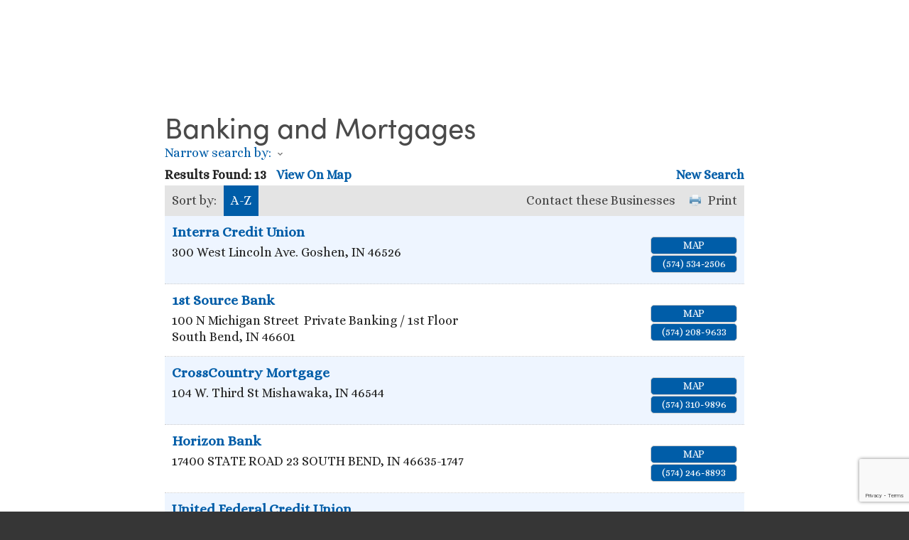

--- FILE ---
content_type: text/html; charset=utf-8
request_url: https://business.hbasjv.com/list/category/banking-and-mortgages-6
body_size: 30629
content:

<!doctype html>
<html xmlns:og="http://opengraphprotocol.org/schema/" xmlns:fb="http://www.facebook.com/2008/fbml" lang="en-US"  >
  <head>
<!-- start injected HTML (CCID=9579) -->
<!-- page template: https://www.hbasjv.com/chambermaster-template -->
<meta name="keywords" content="HBA of St Joseph Valley,Mishawaka,directory,business search,member search" />
<link href="https://business.hbasjv.com/integration/customerdefinedcss?_=6IPSAQ2" rel="stylesheet" type="text/css" />
<link rel="alternate stylesheet" type="application/rss+xml" title="Banking and Mortgages Category | HBA of St Joseph Valley RSS Feed" href="https://business.hbasjv.com/list/rss/banking-and-mortgages-6" />
<!-- end injected HTML -->

    <meta http-equiv="X-UA-Compatible" content="IE=edge,chrome=1">
    <meta name="viewport" content="initial-scale=1">

    <!-- This is Squarespace. --><!-- bob-penrose-jesk -->
<base href="https://www.hbasjv.com/" />
<meta charset="utf-8" />
<title>Banking and Mortgages Category | HBA of St Joseph Valley</title>
<meta http-equiv="Accept-CH" content="Sec-CH-UA-Platform-Version, Sec-CH-UA-Model" /><link rel="icon" type="image/x-icon" href="https://images.squarespace-cdn.com/content/v1/5a7dc955017db25cf0cc849e/1581098497810-TM3ISXNZST0F12H4OTG6/favicon.ico?format=100w"/>
<link rel="canonical" href="https://business.hbasjv.com/list/category/banking-and-mortgages-6" />







<meta itemprop="name" content="ChamberMaster Template — Home Builders Association"/>
<meta itemprop="url" content="https://www.hbasjv.com/chambermaster-template"/>
<meta itemprop="thumbnailUrl" content="http://static1.squarespace.com/static/5a7dc955017db25cf0cc849e/t/5ab52746f950b7039c791ddc/1521821568671/HBA+vector+jpg.jpg?format=1500w"/>
<link rel="image_src" href="http://static1.squarespace.com/static/5a7dc955017db25cf0cc849e/t/5ab52746f950b7039c791ddc/1521821568671/HBA+vector+jpg.jpg?format=1500w" />
<meta itemprop="image" content="http://static1.squarespace.com/static/5a7dc955017db25cf0cc849e/t/5ab52746f950b7039c791ddc/1521821568671/HBA+vector+jpg.jpg?format=1500w"/>
<meta name="twitter:title" content="ChamberMaster Template — Home Builders Association"/>
<meta name="twitter:image" content="http://static1.squarespace.com/static/5a7dc955017db25cf0cc849e/t/5ab52746f950b7039c791ddc/1521821568671/HBA+vector+jpg.jpg?format=1500w"/>
<meta name="twitter:url" content="https://www.hbasjv.com/chambermaster-template"/>
<meta name="twitter:card" content="summary"/>
<meta name="description" content="HBA of St Joseph Valley | Banking and Mortgages" />
<link rel="preconnect" href="https://images.squarespace-cdn.com">
<link rel="preconnect" href="https://use.typekit.net" crossorigin>
<link rel="preconnect" href="https://p.typekit.net" crossorigin>
<script type="text/javascript" src="//use.typekit.net/ik/[base64].js" async fetchpriority="high" onload="try{Typekit.load();}catch(e){} document.documentElement.classList.remove('wf-loading');"></script>
<script>document.documentElement.classList.add('wf-loading')</script>
<style>@keyframes fonts-loading { 0%, 99% { color: transparent; } } html.wf-loading * { animation: fonts-loading 3s; }</style>
<link rel="preconnect" href="https://fonts.gstatic.com" crossorigin>
<link rel="stylesheet" href="https://fonts.googleapis.com/css2?family=Alice:ital,wght@0,400"><script type="text/javascript" crossorigin="anonymous" defer="true" nomodule="nomodule" src="//assets.squarespace.com/@sqs/polyfiller/1.6/legacy.js"></script>
<script type="text/javascript" crossorigin="anonymous" defer="true" src="//assets.squarespace.com/@sqs/polyfiller/1.6/modern.js"></script>
<script type="text/javascript">SQUARESPACE_ROLLUPS = {};</script>
<script>(function(rollups, name) { if (!rollups[name]) { rollups[name] = {}; } rollups[name].js = ["//assets.squarespace.com/universal/scripts-compressed/extract-css-runtime-aee1c576f025c34b-min.en-US.js"]; })(SQUARESPACE_ROLLUPS, 'squarespace-extract_css_runtime');</script>
<script crossorigin="anonymous" src="//assets.squarespace.com/universal/scripts-compressed/extract-css-runtime-aee1c576f025c34b-min.en-US.js" defer ></script><script>(function(rollups, name) { if (!rollups[name]) { rollups[name] = {}; } rollups[name].js = ["//assets.squarespace.com/universal/scripts-compressed/extract-css-moment-js-vendor-6f2a1f6ec9a41489-min.en-US.js"]; })(SQUARESPACE_ROLLUPS, 'squarespace-extract_css_moment_js_vendor');</script>
<script crossorigin="anonymous" src="//assets.squarespace.com/universal/scripts-compressed/extract-css-moment-js-vendor-6f2a1f6ec9a41489-min.en-US.js" defer ></script><script>(function(rollups, name) { if (!rollups[name]) { rollups[name] = {}; } rollups[name].js = ["//assets.squarespace.com/universal/scripts-compressed/cldr-resource-pack-22ed584d99d9b83d-min.en-US.js"]; })(SQUARESPACE_ROLLUPS, 'squarespace-cldr_resource_pack');</script>
<script crossorigin="anonymous" src="//assets.squarespace.com/universal/scripts-compressed/cldr-resource-pack-22ed584d99d9b83d-min.en-US.js" defer ></script><script>(function(rollups, name) { if (!rollups[name]) { rollups[name] = {}; } rollups[name].js = ["//assets.squarespace.com/universal/scripts-compressed/common-vendors-stable-fbd854d40b0804b7-min.en-US.js"]; })(SQUARESPACE_ROLLUPS, 'squarespace-common_vendors_stable');</script>
<script crossorigin="anonymous" src="//assets.squarespace.com/universal/scripts-compressed/common-vendors-stable-fbd854d40b0804b7-min.en-US.js" defer ></script><script>(function(rollups, name) { if (!rollups[name]) { rollups[name] = {}; } rollups[name].js = ["//assets.squarespace.com/universal/scripts-compressed/common-vendors-7052b75402b03b15-min.en-US.js"]; })(SQUARESPACE_ROLLUPS, 'squarespace-common_vendors');</script>
<script crossorigin="anonymous" src="//assets.squarespace.com/universal/scripts-compressed/common-vendors-7052b75402b03b15-min.en-US.js" defer ></script><script>(function(rollups, name) { if (!rollups[name]) { rollups[name] = {}; } rollups[name].js = ["//assets.squarespace.com/universal/scripts-compressed/common-b4bd88c17c2a785b-min.en-US.js"]; })(SQUARESPACE_ROLLUPS, 'squarespace-common');</script>
<script crossorigin="anonymous" src="//assets.squarespace.com/universal/scripts-compressed/common-b4bd88c17c2a785b-min.en-US.js" defer ></script><script>(function(rollups, name) { if (!rollups[name]) { rollups[name] = {}; } rollups[name].js = ["//assets.squarespace.com/universal/scripts-compressed/commerce-602293a6af3e0796-min.en-US.js"]; })(SQUARESPACE_ROLLUPS, 'squarespace-commerce');</script>
<script crossorigin="anonymous" src="//assets.squarespace.com/universal/scripts-compressed/commerce-602293a6af3e0796-min.en-US.js" defer ></script><script>(function(rollups, name) { if (!rollups[name]) { rollups[name] = {}; } rollups[name].css = ["//assets.squarespace.com/universal/styles-compressed/commerce-b16e90b1fba4d359-min.en-US.css"]; })(SQUARESPACE_ROLLUPS, 'squarespace-commerce');</script>
<link rel="stylesheet" type="text/css" href="//assets.squarespace.com/universal/styles-compressed/commerce-b16e90b1fba4d359-min.en-US.css"><script>(function(rollups, name) { if (!rollups[name]) { rollups[name] = {}; } rollups[name].js = ["//assets.squarespace.com/universal/scripts-compressed/performance-ad9e27deecfccdcd-min.en-US.js"]; })(SQUARESPACE_ROLLUPS, 'squarespace-performance');</script>
<script crossorigin="anonymous" src="//assets.squarespace.com/universal/scripts-compressed/performance-ad9e27deecfccdcd-min.en-US.js" defer ></script><script data-name="static-context">Static = window.Static || {}; Static.SQUARESPACE_CONTEXT = {"betaFeatureFlags":["campaigns_discount_section_in_blasts","section-sdk-plp-list-view-atc-button-enabled","marketing_automations","campaigns_merch_state","enable_form_submission_trigger","campaigns_thumbnail_layout","marketing_landing_page","campaigns_new_image_layout_picker","campaigns_import_discounts","i18n_beta_website_locales","contacts_and_campaigns_redesign","modernized-pdp-m2-enabled","commerce-product-forms-rendering","order_status_page_checkout_landing_enabled","campaigns_discount_section_in_automations"],"facebookAppId":"314192535267336","facebookApiVersion":"v6.0","rollups":{"squarespace-announcement-bar":{"js":"//assets.squarespace.com/universal/scripts-compressed/announcement-bar-cbedc76c6324797f-min.en-US.js"},"squarespace-audio-player":{"css":"//assets.squarespace.com/universal/styles-compressed/audio-player-b05f5197a871c566-min.en-US.css","js":"//assets.squarespace.com/universal/scripts-compressed/audio-player-da2700baaad04b07-min.en-US.js"},"squarespace-blog-collection-list":{"css":"//assets.squarespace.com/universal/styles-compressed/blog-collection-list-b4046463b72f34e2-min.en-US.css","js":"//assets.squarespace.com/universal/scripts-compressed/blog-collection-list-f78db80fc1cd6fce-min.en-US.js"},"squarespace-calendar-block-renderer":{"css":"//assets.squarespace.com/universal/styles-compressed/calendar-block-renderer-b72d08ba4421f5a0-min.en-US.css","js":"//assets.squarespace.com/universal/scripts-compressed/calendar-block-renderer-867a1d519964ab77-min.en-US.js"},"squarespace-chartjs-helpers":{"css":"//assets.squarespace.com/universal/styles-compressed/chartjs-helpers-96b256171ee039c1-min.en-US.css","js":"//assets.squarespace.com/universal/scripts-compressed/chartjs-helpers-4fd57f343946d08e-min.en-US.js"},"squarespace-comments":{"css":"//assets.squarespace.com/universal/styles-compressed/comments-621cedd89299c26d-min.en-US.css","js":"//assets.squarespace.com/universal/scripts-compressed/comments-cc444fae3fead46c-min.en-US.js"},"squarespace-custom-css-popup":{"css":"//assets.squarespace.com/universal/styles-compressed/custom-css-popup-2521e9fac704ef13-min.en-US.css","js":"//assets.squarespace.com/universal/scripts-compressed/custom-css-popup-a8c3b9321145de8d-min.en-US.js"},"squarespace-dialog":{"css":"//assets.squarespace.com/universal/styles-compressed/dialog-f9093f2d526b94df-min.en-US.css","js":"//assets.squarespace.com/universal/scripts-compressed/dialog-45f2a86bb0fad8dc-min.en-US.js"},"squarespace-events-collection":{"css":"//assets.squarespace.com/universal/styles-compressed/events-collection-b72d08ba4421f5a0-min.en-US.css","js":"//assets.squarespace.com/universal/scripts-compressed/events-collection-14cfd7ddff021d8b-min.en-US.js"},"squarespace-form-rendering-utils":{"js":"//assets.squarespace.com/universal/scripts-compressed/form-rendering-utils-2823e76ff925bfc2-min.en-US.js"},"squarespace-forms":{"css":"//assets.squarespace.com/universal/styles-compressed/forms-0afd3c6ac30bbab1-min.en-US.css","js":"//assets.squarespace.com/universal/scripts-compressed/forms-9b71770e3caa3dc7-min.en-US.js"},"squarespace-gallery-collection-list":{"css":"//assets.squarespace.com/universal/styles-compressed/gallery-collection-list-b4046463b72f34e2-min.en-US.css","js":"//assets.squarespace.com/universal/scripts-compressed/gallery-collection-list-07747667a3187b76-min.en-US.js"},"squarespace-image-zoom":{"css":"//assets.squarespace.com/universal/styles-compressed/image-zoom-b4046463b72f34e2-min.en-US.css","js":"//assets.squarespace.com/universal/scripts-compressed/image-zoom-60c18dc5f8f599ea-min.en-US.js"},"squarespace-pinterest":{"css":"//assets.squarespace.com/universal/styles-compressed/pinterest-b4046463b72f34e2-min.en-US.css","js":"//assets.squarespace.com/universal/scripts-compressed/pinterest-7d6f6ab4e8d3bd3f-min.en-US.js"},"squarespace-popup-overlay":{"css":"//assets.squarespace.com/universal/styles-compressed/popup-overlay-b742b752f5880972-min.en-US.css","js":"//assets.squarespace.com/universal/scripts-compressed/popup-overlay-2b60d0db5b93df47-min.en-US.js"},"squarespace-product-quick-view":{"css":"//assets.squarespace.com/universal/styles-compressed/product-quick-view-9548705e5cf7ee87-min.en-US.css","js":"//assets.squarespace.com/universal/scripts-compressed/product-quick-view-0ac41718ff11b694-min.en-US.js"},"squarespace-products-collection-item-v2":{"css":"//assets.squarespace.com/universal/styles-compressed/products-collection-item-v2-b4046463b72f34e2-min.en-US.css","js":"//assets.squarespace.com/universal/scripts-compressed/products-collection-item-v2-e3a3f101748fca6e-min.en-US.js"},"squarespace-products-collection-list-v2":{"css":"//assets.squarespace.com/universal/styles-compressed/products-collection-list-v2-b4046463b72f34e2-min.en-US.css","js":"//assets.squarespace.com/universal/scripts-compressed/products-collection-list-v2-eedc544f4cc56af4-min.en-US.js"},"squarespace-search-page":{"css":"//assets.squarespace.com/universal/styles-compressed/search-page-90a67fc09b9b32c6-min.en-US.css","js":"//assets.squarespace.com/universal/scripts-compressed/search-page-e64261438cc72da8-min.en-US.js"},"squarespace-search-preview":{"js":"//assets.squarespace.com/universal/scripts-compressed/search-preview-cd4d6b833e1e7e59-min.en-US.js"},"squarespace-simple-liking":{"css":"//assets.squarespace.com/universal/styles-compressed/simple-liking-701bf8bbc05ec6aa-min.en-US.css","js":"//assets.squarespace.com/universal/scripts-compressed/simple-liking-c63bf8989a1c119a-min.en-US.js"},"squarespace-social-buttons":{"css":"//assets.squarespace.com/universal/styles-compressed/social-buttons-95032e5fa98e47a5-min.en-US.css","js":"//assets.squarespace.com/universal/scripts-compressed/social-buttons-0839ae7d1715ddd3-min.en-US.js"},"squarespace-tourdates":{"css":"//assets.squarespace.com/universal/styles-compressed/tourdates-b4046463b72f34e2-min.en-US.css","js":"//assets.squarespace.com/universal/scripts-compressed/tourdates-3d0769ff3268f527-min.en-US.js"},"squarespace-website-overlays-manager":{"css":"//assets.squarespace.com/universal/styles-compressed/website-overlays-manager-07ea5a4e004e6710-min.en-US.css","js":"//assets.squarespace.com/universal/scripts-compressed/website-overlays-manager-532fc21fb15f0ba1-min.en-US.js"}},"pageType":2,"website":{"id":"5a7dc955017db25cf0cc849e","identifier":"bob-penrose-jesk","websiteType":1,"contentModifiedOn":1767915879827,"cloneable":false,"hasBeenCloneable":false,"siteStatus":{},"language":"en-US","translationLocale":"en-US","formattingLocale":"en-US","timeZone":"America/Indiana/Indianapolis","machineTimeZoneOffset":-18000000,"timeZoneOffset":-18000000,"timeZoneAbbr":"EST","siteTitle":"Home Builders Association","fullSiteTitle":"ChamberMaster Template \u2014 Home Builders Association","siteTagLine":"A Higher Standard of Quality","siteDescription":"<p>The Association Serves as the Voice of the Building Industry to provide Affordable, Quality Housing and Home Ownership by supporting our Members and the Community.</p>","location":{"mapLat":41.6669016,"mapLng":-86.18098020000002,"addressTitle":"Home Builders Association of St. Joseph Valley","addressLine1":"103 East Grove Street","addressLine2":"Mishawaka, IN, 46545","addressCountry":"United States"},"logoImageId":"5ab5429e352f534a0903fe82","socialLogoImageId":"5ab52746f950b7039c791ddc","shareButtonOptions":{"8":true,"3":true,"1":true,"6":true,"2":true,"7":true,"4":true},"logoImageUrl":"//images.squarespace-cdn.com/content/v1/5a7dc955017db25cf0cc849e/1521828538843-VVVZ9KNMIMWWSXHUFOKK/HBA+vector+jpg.jpg","socialLogoImageUrl":"//images.squarespace-cdn.com/content/v1/5a7dc955017db25cf0cc849e/1521821564827-N56AWPFTJ8OU1IJSJFBO/HBA+vector+jpg.jpg","authenticUrl":"https://www.hbasjv.com","internalUrl":"https://bob-penrose-jesk.squarespace.com","baseUrl":"https://www.hbasjv.com","primaryDomain":"www.hbasjv.com","sslSetting":3,"isHstsEnabled":false,"socialAccounts":[{"serviceId":20,"userId":"info@hbasjv.com","screenname":"info@hbasjv.com","addedOn":1522795126360,"profileUrl":"mailto:info@hbasjv.com","iconEnabled":true,"serviceName":"email"},{"serviceId":2,"userId":"1172389797","screenname":"HBA St. Joseph Valley","addedOn":1522794692896,"profileUrl":"https://www.facebook.com/HBA-St-Joseph-Valley-195714487163501/","iconUrl":"http://graph.facebook.com/1172389797/picture?type=square","metaData":{"service":"facebook"},"iconEnabled":true,"serviceName":"facebook"},{"serviceId":42,"screenname":"Houzz","addedOn":1522795032137,"profileUrl":"https://www.houzz.com/pro/hbasjv/home-builders-association-of-st-joseph-valley","iconEnabled":true,"serviceName":"houzz"},{"serviceId":14,"userId":"V8gNTyRpCB","userName":"bobpenrose","screenname":"Bob Penrose","addedOn":1522794938193,"profileUrl":"https://www.linkedin.com/company/15360428/","iconUrl":"https://media.licdn.com/dms/image/C4E03AQGFBfWiQ7GlzQ/profile-displayphoto-shrink_100_100/0?e=1527980400&v=alpha&t=bsb_wfmW6AaLZTz7Ojb2gYSvKKYTxDDtnn1T_BFyhDg","iconEnabled":true,"serviceName":"linkedin"}],"typekitId":"","statsMigrated":false,"imageMetadataProcessingEnabled":false,"screenshotId":"c048283e00c0e9e5371e8a5f3a4bff2c0a2e2ef5c635ff4afedd5f403b37ef95","captchaSettings":{"enabledForDonations":false},"showOwnerLogin":false},"websiteSettings":{"id":"5a7dc955017db25cf0cc84a0","websiteId":"5a7dc955017db25cf0cc849e","type":"Non-Profit","subjects":[],"country":"US","state":"IN","simpleLikingEnabled":true,"mobileInfoBarSettings":{"isContactEmailEnabled":false,"isContactPhoneNumberEnabled":false,"isLocationEnabled":false,"isBusinessHoursEnabled":false},"announcementBarSettings":{"style":1,"text":"<p class=\"\" style=\"white-space:pre-wrap;\">The 2021 Spring Builders Showcase is now online! Click here for the virtual showcase experience!</p>","clickthroughUrl":{"url":"https://hbashowcase.com","newWindow":false}},"popupOverlaySettings":{"style":1,"showOnScroll":false,"scrollPercentage":25,"showOnTimer":true,"timerDelay":0,"showUntilSignup":false,"displayFrequency":1,"enableMobile":true,"enabledPages":[],"showOnAllPages":true,"version":1},"commentLikesAllowed":true,"commentAnonAllowed":true,"commentThreaded":true,"commentApprovalRequired":false,"commentAvatarsOn":true,"commentSortType":2,"commentFlagThreshold":0,"commentFlagsAllowed":true,"commentEnableByDefault":true,"commentDisableAfterDaysDefault":0,"disqusShortname":"","commentsEnabled":false,"contactPhoneNumber":"574-258-0411","businessHours":{"monday":{"text":"","ranges":[{}]},"tuesday":{"text":"","ranges":[{}]},"wednesday":{"text":"","ranges":[{}]},"thursday":{"text":"","ranges":[{}]},"friday":{"text":"","ranges":[{}]},"saturday":{"text":"","ranges":[{}]},"sunday":{"text":"","ranges":[{}]}},"storeSettings":{"returnPolicy":null,"termsOfService":null,"privacyPolicy":null,"expressCheckout":true,"continueShoppingLinkUrl":"local-store","useLightCart":false,"showNoteField":false,"shippingCountryDefaultValue":"US","billToShippingDefaultValue":false,"showShippingPhoneNumber":true,"isShippingPhoneRequired":false,"showBillingPhoneNumber":true,"isBillingPhoneRequired":false,"currenciesSupported":["USD","ARS","AUD","BRL","CAD","CHF","COP","CZK","DKK","EUR","GBP","HKD","IDR","ILS","INR","JPY","MXN","MYR","NOK","NZD","PHP","PLN","RUB","SEK","SGD","THB","ZAR"],"defaultCurrency":"USD","selectedCurrency":"USD","measurementStandard":1,"showCustomCheckoutForm":false,"checkoutPageMarketingOptInEnabled":false,"enableMailingListOptInByDefault":false,"sameAsRetailLocation":false,"merchandisingSettings":{"scarcityEnabledOnProductItems":false,"scarcityEnabledOnProductBlocks":false,"scarcityMessageType":"DEFAULT_SCARCITY_MESSAGE","scarcityThreshold":10,"multipleQuantityAllowedForServices":true,"restockNotificationsEnabled":false,"restockNotificationsSuccessText":"","restockNotificationsMailingListSignUpEnabled":false,"relatedProductsEnabled":false,"relatedProductsOrdering":"random","soldOutVariantsDropdownDisabled":false,"productComposerOptedIn":false,"productComposerABTestOptedOut":false,"productReviewsEnabled":false,"displayImportedProductReviewsEnabled":false,"hasOptedToCollectNativeReviews":false},"minimumOrderSubtotalEnabled":false,"minimumOrderSubtotal":{"currency":"USD","value":"0.00"},"addToCartConfirmationType":2,"isLive":true,"multipleQuantityAllowedForServices":true},"useEscapeKeyToLogin":true,"ssBadgeType":1,"ssBadgePosition":4,"ssBadgeVisibility":1,"ssBadgeDevices":1,"pinterestOverlayOptions":{"mode":"disabled"},"userAccountsSettings":{"loginAllowed":false,"signupAllowed":false}},"cookieSettings":{"isCookieBannerEnabled":false,"isRestrictiveCookiePolicyEnabled":false,"cookieBannerText":"","cookieBannerTheme":"","cookieBannerVariant":"","cookieBannerPosition":"","cookieBannerCtaVariant":"","cookieBannerCtaText":"","cookieBannerAcceptType":"OPT_IN","cookieBannerOptOutCtaText":"","cookieBannerHasOptOut":false,"cookieBannerHasManageCookies":true,"cookieBannerManageCookiesLabel":"","cookieBannerSavedPreferencesText":"","cookieBannerSavedPreferencesLayout":"PILL"},"websiteCloneable":false,"collection":{"title":"ChamberMaster Template","id":"5b3fcc3a88251b6ef0d7a7ef","fullUrl":"/chambermaster-template","type":10,"permissionType":1},"subscribed":false,"appDomain":"squarespace.com","templateTweakable":true,"tweakJSON":{"aspect-ratio":"Auto","gallery-arrow-style":"No Background","gallery-aspect-ratio":"3:2 Standard","gallery-auto-crop":"true","gallery-autoplay":"false","gallery-design":"Slideshow","gallery-info-overlay":"Show on Hover","gallery-loop":"false","gallery-navigation":"Bullets","gallery-show-arrows":"true","gallery-transitions":"Fade","galleryArrowBackground":"rgba(34,34,34,1)","galleryArrowColor":"rgba(255,255,255,1)","galleryAutoplaySpeed":"3","galleryCircleColor":"rgba(255,255,255,1)","galleryInfoBackground":"rgba(0, 0, 0, .7)","galleryThumbnailSize":"100px","gridSize":"350px","gridSpacing":"20px","tweak-blog-list-columns":"2","tweak-blog-list-item-image-aspect-ratio-grid":"4:3 Four-Three","tweak-blog-list-item-image-aspect-ratio-stacked":"3:2 Standard","tweak-blog-list-item-image-show":"true","tweak-blog-list-spacing":"25px","tweak-blog-list-style":"Grid","tweak-footer-layout":"Columns","tweak-header-bottom-overlay-on-index-gallery":"false","tweak-index-gallery-apply-bottom-spacing":"true","tweak-index-gallery-autoplay-duration":"2","tweak-index-gallery-autoplay-enable":"true","tweak-index-gallery-fixed-height":"true","tweak-index-gallery-height":"100vh","tweak-index-gallery-indicators":"Lines","tweak-index-gallery-layout":"Packed","tweak-index-gallery-transition":"Fade","tweak-index-gallery-transition-duration":"500","tweak-index-nav-position":"Right","tweak-index-page-apply-bottom-spacing":"false","tweak-index-page-fullscreen":"Pages with Backgrounds Only","tweak-index-page-min-height":"100vh","tweak-mobile-breakpoint":"640px","tweak-overlay-parallax-enabled":"true","tweak-overlay-parallax-new-math":"true","tweak-product-item-image-zoom-factor":"2","tweak-product-list-item-hover-behavior":"Fade","tweak-product-list-items-per-row":"5","tweak-related-products-items-per-row":"3","tweak-related-products-title-spacing":"50px","tweak-site-ajax-loading-enable":"true","tweak-site-border-show":"false","tweak-site-border-width":"10px"},"templateId":"55f0aac0e4b0f0a5b7e0b22e","templateVersion":"7","pageFeatures":[1,2,4],"gmRenderKey":"QUl6YVN5Q0JUUk9xNkx1dkZfSUUxcjQ2LVQ0QWVUU1YtMGQ3bXk4","templateScriptsRootUrl":"https://static1.squarespace.com/static/ta/55f0a9b0e4b0f3eb70352f6d/358/scripts/","impersonatedSession":false,"tzData":{"zones":[[-300,null,"EST",1136073600],[-300,"US","E%sT",null]],"rules":{"US":[[1967,2006,null,"Oct","lastSun","2:00","0","S"],[1987,2006,null,"Apr","Sun>=1","2:00","1:00","D"],[2007,"max",null,"Mar","Sun>=8","2:00","1:00","D"],[2007,"max",null,"Nov","Sun>=1","2:00","0","S"]]}},"showAnnouncementBar":false,"recaptchaEnterpriseContext":{"recaptchaEnterpriseSiteKey":"6LdDFQwjAAAAAPigEvvPgEVbb7QBm-TkVJdDTlAv"},"i18nContext":{"timeZoneData":{"id":"America/Indiana/Indianapolis","name":"Eastern Time"}},"env":"PRODUCTION","visitorFormContext":{"formFieldFormats":{"initialAddressFormat":{"id":0,"type":"ADDRESS","country":"US","labelLocale":"en","fields":[{"type":"FIELD","label":"Address Line 1","identifier":"Line1","length":0,"required":true,"metadata":{"autocomplete":"address-line1"}},{"type":"SEPARATOR","label":"\n","identifier":"Newline","length":0,"required":false,"metadata":{}},{"type":"FIELD","label":"Address Line 2","identifier":"Line2","length":0,"required":false,"metadata":{"autocomplete":"address-line2"}},{"type":"SEPARATOR","label":"\n","identifier":"Newline","length":0,"required":false,"metadata":{}},{"type":"FIELD","label":"City","identifier":"City","length":0,"required":true,"metadata":{"autocomplete":"address-level2"}},{"type":"SEPARATOR","label":",","identifier":"Comma","length":0,"required":false,"metadata":{}},{"type":"SEPARATOR","label":" ","identifier":"Space","length":0,"required":false,"metadata":{}},{"type":"FIELD","label":"State","identifier":"State","length":0,"required":true,"metadata":{"autocomplete":"address-level1"}},{"type":"SEPARATOR","label":" ","identifier":"Space","length":0,"required":false,"metadata":{}},{"type":"FIELD","label":"ZIP Code","identifier":"Zip","length":0,"required":true,"metadata":{"autocomplete":"postal-code"}}]},"countries":[{"name":"Afghanistan","code":"AF","phoneCode":"+93"},{"name":"\u00C5land Islands","code":"AX","phoneCode":"+358"},{"name":"Albania","code":"AL","phoneCode":"+355"},{"name":"Algeria","code":"DZ","phoneCode":"+213"},{"name":"American Samoa","code":"AS","phoneCode":"+1"},{"name":"Andorra","code":"AD","phoneCode":"+376"},{"name":"Angola","code":"AO","phoneCode":"+244"},{"name":"Anguilla","code":"AI","phoneCode":"+1"},{"name":"Antigua & Barbuda","code":"AG","phoneCode":"+1"},{"name":"Argentina","code":"AR","phoneCode":"+54"},{"name":"Armenia","code":"AM","phoneCode":"+374"},{"name":"Aruba","code":"AW","phoneCode":"+297"},{"name":"Ascension Island","code":"AC","phoneCode":"+247"},{"name":"Australia","code":"AU","phoneCode":"+61"},{"name":"Austria","code":"AT","phoneCode":"+43"},{"name":"Azerbaijan","code":"AZ","phoneCode":"+994"},{"name":"Bahamas","code":"BS","phoneCode":"+1"},{"name":"Bahrain","code":"BH","phoneCode":"+973"},{"name":"Bangladesh","code":"BD","phoneCode":"+880"},{"name":"Barbados","code":"BB","phoneCode":"+1"},{"name":"Belarus","code":"BY","phoneCode":"+375"},{"name":"Belgium","code":"BE","phoneCode":"+32"},{"name":"Belize","code":"BZ","phoneCode":"+501"},{"name":"Benin","code":"BJ","phoneCode":"+229"},{"name":"Bermuda","code":"BM","phoneCode":"+1"},{"name":"Bhutan","code":"BT","phoneCode":"+975"},{"name":"Bolivia","code":"BO","phoneCode":"+591"},{"name":"Bosnia & Herzegovina","code":"BA","phoneCode":"+387"},{"name":"Botswana","code":"BW","phoneCode":"+267"},{"name":"Brazil","code":"BR","phoneCode":"+55"},{"name":"British Indian Ocean Territory","code":"IO","phoneCode":"+246"},{"name":"British Virgin Islands","code":"VG","phoneCode":"+1"},{"name":"Brunei","code":"BN","phoneCode":"+673"},{"name":"Bulgaria","code":"BG","phoneCode":"+359"},{"name":"Burkina Faso","code":"BF","phoneCode":"+226"},{"name":"Burundi","code":"BI","phoneCode":"+257"},{"name":"Cambodia","code":"KH","phoneCode":"+855"},{"name":"Cameroon","code":"CM","phoneCode":"+237"},{"name":"Canada","code":"CA","phoneCode":"+1"},{"name":"Cape Verde","code":"CV","phoneCode":"+238"},{"name":"Caribbean Netherlands","code":"BQ","phoneCode":"+599"},{"name":"Cayman Islands","code":"KY","phoneCode":"+1"},{"name":"Central African Republic","code":"CF","phoneCode":"+236"},{"name":"Chad","code":"TD","phoneCode":"+235"},{"name":"Chile","code":"CL","phoneCode":"+56"},{"name":"China","code":"CN","phoneCode":"+86"},{"name":"Christmas Island","code":"CX","phoneCode":"+61"},{"name":"Cocos (Keeling) Islands","code":"CC","phoneCode":"+61"},{"name":"Colombia","code":"CO","phoneCode":"+57"},{"name":"Comoros","code":"KM","phoneCode":"+269"},{"name":"Congo - Brazzaville","code":"CG","phoneCode":"+242"},{"name":"Congo - Kinshasa","code":"CD","phoneCode":"+243"},{"name":"Cook Islands","code":"CK","phoneCode":"+682"},{"name":"Costa Rica","code":"CR","phoneCode":"+506"},{"name":"C\u00F4te d\u2019Ivoire","code":"CI","phoneCode":"+225"},{"name":"Croatia","code":"HR","phoneCode":"+385"},{"name":"Cuba","code":"CU","phoneCode":"+53"},{"name":"Cura\u00E7ao","code":"CW","phoneCode":"+599"},{"name":"Cyprus","code":"CY","phoneCode":"+357"},{"name":"Czechia","code":"CZ","phoneCode":"+420"},{"name":"Denmark","code":"DK","phoneCode":"+45"},{"name":"Djibouti","code":"DJ","phoneCode":"+253"},{"name":"Dominica","code":"DM","phoneCode":"+1"},{"name":"Dominican Republic","code":"DO","phoneCode":"+1"},{"name":"Ecuador","code":"EC","phoneCode":"+593"},{"name":"Egypt","code":"EG","phoneCode":"+20"},{"name":"El Salvador","code":"SV","phoneCode":"+503"},{"name":"Equatorial Guinea","code":"GQ","phoneCode":"+240"},{"name":"Eritrea","code":"ER","phoneCode":"+291"},{"name":"Estonia","code":"EE","phoneCode":"+372"},{"name":"Eswatini","code":"SZ","phoneCode":"+268"},{"name":"Ethiopia","code":"ET","phoneCode":"+251"},{"name":"Falkland Islands","code":"FK","phoneCode":"+500"},{"name":"Faroe Islands","code":"FO","phoneCode":"+298"},{"name":"Fiji","code":"FJ","phoneCode":"+679"},{"name":"Finland","code":"FI","phoneCode":"+358"},{"name":"France","code":"FR","phoneCode":"+33"},{"name":"French Guiana","code":"GF","phoneCode":"+594"},{"name":"French Polynesia","code":"PF","phoneCode":"+689"},{"name":"Gabon","code":"GA","phoneCode":"+241"},{"name":"Gambia","code":"GM","phoneCode":"+220"},{"name":"Georgia","code":"GE","phoneCode":"+995"},{"name":"Germany","code":"DE","phoneCode":"+49"},{"name":"Ghana","code":"GH","phoneCode":"+233"},{"name":"Gibraltar","code":"GI","phoneCode":"+350"},{"name":"Greece","code":"GR","phoneCode":"+30"},{"name":"Greenland","code":"GL","phoneCode":"+299"},{"name":"Grenada","code":"GD","phoneCode":"+1"},{"name":"Guadeloupe","code":"GP","phoneCode":"+590"},{"name":"Guam","code":"GU","phoneCode":"+1"},{"name":"Guatemala","code":"GT","phoneCode":"+502"},{"name":"Guernsey","code":"GG","phoneCode":"+44"},{"name":"Guinea","code":"GN","phoneCode":"+224"},{"name":"Guinea-Bissau","code":"GW","phoneCode":"+245"},{"name":"Guyana","code":"GY","phoneCode":"+592"},{"name":"Haiti","code":"HT","phoneCode":"+509"},{"name":"Honduras","code":"HN","phoneCode":"+504"},{"name":"Hong Kong SAR China","code":"HK","phoneCode":"+852"},{"name":"Hungary","code":"HU","phoneCode":"+36"},{"name":"Iceland","code":"IS","phoneCode":"+354"},{"name":"India","code":"IN","phoneCode":"+91"},{"name":"Indonesia","code":"ID","phoneCode":"+62"},{"name":"Iran","code":"IR","phoneCode":"+98"},{"name":"Iraq","code":"IQ","phoneCode":"+964"},{"name":"Ireland","code":"IE","phoneCode":"+353"},{"name":"Isle of Man","code":"IM","phoneCode":"+44"},{"name":"Israel","code":"IL","phoneCode":"+972"},{"name":"Italy","code":"IT","phoneCode":"+39"},{"name":"Jamaica","code":"JM","phoneCode":"+1"},{"name":"Japan","code":"JP","phoneCode":"+81"},{"name":"Jersey","code":"JE","phoneCode":"+44"},{"name":"Jordan","code":"JO","phoneCode":"+962"},{"name":"Kazakhstan","code":"KZ","phoneCode":"+7"},{"name":"Kenya","code":"KE","phoneCode":"+254"},{"name":"Kiribati","code":"KI","phoneCode":"+686"},{"name":"Kosovo","code":"XK","phoneCode":"+383"},{"name":"Kuwait","code":"KW","phoneCode":"+965"},{"name":"Kyrgyzstan","code":"KG","phoneCode":"+996"},{"name":"Laos","code":"LA","phoneCode":"+856"},{"name":"Latvia","code":"LV","phoneCode":"+371"},{"name":"Lebanon","code":"LB","phoneCode":"+961"},{"name":"Lesotho","code":"LS","phoneCode":"+266"},{"name":"Liberia","code":"LR","phoneCode":"+231"},{"name":"Libya","code":"LY","phoneCode":"+218"},{"name":"Liechtenstein","code":"LI","phoneCode":"+423"},{"name":"Lithuania","code":"LT","phoneCode":"+370"},{"name":"Luxembourg","code":"LU","phoneCode":"+352"},{"name":"Macao SAR China","code":"MO","phoneCode":"+853"},{"name":"Madagascar","code":"MG","phoneCode":"+261"},{"name":"Malawi","code":"MW","phoneCode":"+265"},{"name":"Malaysia","code":"MY","phoneCode":"+60"},{"name":"Maldives","code":"MV","phoneCode":"+960"},{"name":"Mali","code":"ML","phoneCode":"+223"},{"name":"Malta","code":"MT","phoneCode":"+356"},{"name":"Marshall Islands","code":"MH","phoneCode":"+692"},{"name":"Martinique","code":"MQ","phoneCode":"+596"},{"name":"Mauritania","code":"MR","phoneCode":"+222"},{"name":"Mauritius","code":"MU","phoneCode":"+230"},{"name":"Mayotte","code":"YT","phoneCode":"+262"},{"name":"Mexico","code":"MX","phoneCode":"+52"},{"name":"Micronesia","code":"FM","phoneCode":"+691"},{"name":"Moldova","code":"MD","phoneCode":"+373"},{"name":"Monaco","code":"MC","phoneCode":"+377"},{"name":"Mongolia","code":"MN","phoneCode":"+976"},{"name":"Montenegro","code":"ME","phoneCode":"+382"},{"name":"Montserrat","code":"MS","phoneCode":"+1"},{"name":"Morocco","code":"MA","phoneCode":"+212"},{"name":"Mozambique","code":"MZ","phoneCode":"+258"},{"name":"Myanmar (Burma)","code":"MM","phoneCode":"+95"},{"name":"Namibia","code":"NA","phoneCode":"+264"},{"name":"Nauru","code":"NR","phoneCode":"+674"},{"name":"Nepal","code":"NP","phoneCode":"+977"},{"name":"Netherlands","code":"NL","phoneCode":"+31"},{"name":"New Caledonia","code":"NC","phoneCode":"+687"},{"name":"New Zealand","code":"NZ","phoneCode":"+64"},{"name":"Nicaragua","code":"NI","phoneCode":"+505"},{"name":"Niger","code":"NE","phoneCode":"+227"},{"name":"Nigeria","code":"NG","phoneCode":"+234"},{"name":"Niue","code":"NU","phoneCode":"+683"},{"name":"Norfolk Island","code":"NF","phoneCode":"+672"},{"name":"Northern Mariana Islands","code":"MP","phoneCode":"+1"},{"name":"North Korea","code":"KP","phoneCode":"+850"},{"name":"North Macedonia","code":"MK","phoneCode":"+389"},{"name":"Norway","code":"NO","phoneCode":"+47"},{"name":"Oman","code":"OM","phoneCode":"+968"},{"name":"Pakistan","code":"PK","phoneCode":"+92"},{"name":"Palau","code":"PW","phoneCode":"+680"},{"name":"Palestinian Territories","code":"PS","phoneCode":"+970"},{"name":"Panama","code":"PA","phoneCode":"+507"},{"name":"Papua New Guinea","code":"PG","phoneCode":"+675"},{"name":"Paraguay","code":"PY","phoneCode":"+595"},{"name":"Peru","code":"PE","phoneCode":"+51"},{"name":"Philippines","code":"PH","phoneCode":"+63"},{"name":"Poland","code":"PL","phoneCode":"+48"},{"name":"Portugal","code":"PT","phoneCode":"+351"},{"name":"Puerto Rico","code":"PR","phoneCode":"+1"},{"name":"Qatar","code":"QA","phoneCode":"+974"},{"name":"R\u00E9union","code":"RE","phoneCode":"+262"},{"name":"Romania","code":"RO","phoneCode":"+40"},{"name":"Russia","code":"RU","phoneCode":"+7"},{"name":"Rwanda","code":"RW","phoneCode":"+250"},{"name":"Samoa","code":"WS","phoneCode":"+685"},{"name":"San Marino","code":"SM","phoneCode":"+378"},{"name":"S\u00E3o Tom\u00E9 & Pr\u00EDncipe","code":"ST","phoneCode":"+239"},{"name":"Saudi Arabia","code":"SA","phoneCode":"+966"},{"name":"Senegal","code":"SN","phoneCode":"+221"},{"name":"Serbia","code":"RS","phoneCode":"+381"},{"name":"Seychelles","code":"SC","phoneCode":"+248"},{"name":"Sierra Leone","code":"SL","phoneCode":"+232"},{"name":"Singapore","code":"SG","phoneCode":"+65"},{"name":"Sint Maarten","code":"SX","phoneCode":"+1"},{"name":"Slovakia","code":"SK","phoneCode":"+421"},{"name":"Slovenia","code":"SI","phoneCode":"+386"},{"name":"Solomon Islands","code":"SB","phoneCode":"+677"},{"name":"Somalia","code":"SO","phoneCode":"+252"},{"name":"South Africa","code":"ZA","phoneCode":"+27"},{"name":"South Korea","code":"KR","phoneCode":"+82"},{"name":"South Sudan","code":"SS","phoneCode":"+211"},{"name":"Spain","code":"ES","phoneCode":"+34"},{"name":"Sri Lanka","code":"LK","phoneCode":"+94"},{"name":"St. Barth\u00E9lemy","code":"BL","phoneCode":"+590"},{"name":"St. Helena","code":"SH","phoneCode":"+290"},{"name":"St. Kitts & Nevis","code":"KN","phoneCode":"+1"},{"name":"St. Lucia","code":"LC","phoneCode":"+1"},{"name":"St. Martin","code":"MF","phoneCode":"+590"},{"name":"St. Pierre & Miquelon","code":"PM","phoneCode":"+508"},{"name":"St. Vincent & Grenadines","code":"VC","phoneCode":"+1"},{"name":"Sudan","code":"SD","phoneCode":"+249"},{"name":"Suriname","code":"SR","phoneCode":"+597"},{"name":"Svalbard & Jan Mayen","code":"SJ","phoneCode":"+47"},{"name":"Sweden","code":"SE","phoneCode":"+46"},{"name":"Switzerland","code":"CH","phoneCode":"+41"},{"name":"Syria","code":"SY","phoneCode":"+963"},{"name":"Taiwan","code":"TW","phoneCode":"+886"},{"name":"Tajikistan","code":"TJ","phoneCode":"+992"},{"name":"Tanzania","code":"TZ","phoneCode":"+255"},{"name":"Thailand","code":"TH","phoneCode":"+66"},{"name":"Timor-Leste","code":"TL","phoneCode":"+670"},{"name":"Togo","code":"TG","phoneCode":"+228"},{"name":"Tokelau","code":"TK","phoneCode":"+690"},{"name":"Tonga","code":"TO","phoneCode":"+676"},{"name":"Trinidad & Tobago","code":"TT","phoneCode":"+1"},{"name":"Tristan da Cunha","code":"TA","phoneCode":"+290"},{"name":"Tunisia","code":"TN","phoneCode":"+216"},{"name":"T\u00FCrkiye","code":"TR","phoneCode":"+90"},{"name":"Turkmenistan","code":"TM","phoneCode":"+993"},{"name":"Turks & Caicos Islands","code":"TC","phoneCode":"+1"},{"name":"Tuvalu","code":"TV","phoneCode":"+688"},{"name":"U.S. Virgin Islands","code":"VI","phoneCode":"+1"},{"name":"Uganda","code":"UG","phoneCode":"+256"},{"name":"Ukraine","code":"UA","phoneCode":"+380"},{"name":"United Arab Emirates","code":"AE","phoneCode":"+971"},{"name":"United Kingdom","code":"GB","phoneCode":"+44"},{"name":"United States","code":"US","phoneCode":"+1"},{"name":"Uruguay","code":"UY","phoneCode":"+598"},{"name":"Uzbekistan","code":"UZ","phoneCode":"+998"},{"name":"Vanuatu","code":"VU","phoneCode":"+678"},{"name":"Vatican City","code":"VA","phoneCode":"+39"},{"name":"Venezuela","code":"VE","phoneCode":"+58"},{"name":"Vietnam","code":"VN","phoneCode":"+84"},{"name":"Wallis & Futuna","code":"WF","phoneCode":"+681"},{"name":"Western Sahara","code":"EH","phoneCode":"+212"},{"name":"Yemen","code":"YE","phoneCode":"+967"},{"name":"Zambia","code":"ZM","phoneCode":"+260"},{"name":"Zimbabwe","code":"ZW","phoneCode":"+263"}],"initialPhoneFormat":{"id":0,"type":"PHONE_NUMBER","country":"US","labelLocale":"en-US","fields":[{"type":"SEPARATOR","label":"(","identifier":"LeftParen","length":0,"required":false,"metadata":{}},{"type":"FIELD","label":"1","identifier":"1","length":3,"required":false,"metadata":{}},{"type":"SEPARATOR","label":")","identifier":"RightParen","length":0,"required":false,"metadata":{}},{"type":"SEPARATOR","label":" ","identifier":"Space","length":0,"required":false,"metadata":{}},{"type":"FIELD","label":"2","identifier":"2","length":3,"required":false,"metadata":{}},{"type":"SEPARATOR","label":"-","identifier":"Dash","length":0,"required":false,"metadata":{}},{"type":"FIELD","label":"3","identifier":"3","length":14,"required":false,"metadata":{}}]},"initialNameOrder":"GIVEN_FIRST"},"localizedStrings":{"validation":{"noValidSelection":"A valid selection must be made.","invalidUrl":"Must be a valid URL.","stringTooLong":"Value should have a length no longer than {0}.","containsInvalidKey":"{0} contains an invalid key.","invalidTwitterUsername":"Must be a valid Twitter username.","valueOutsideRange":"Value must be in the range {0} to {1}.","invalidPassword":"Passwords should not contain whitespace.","missingRequiredSubfields":"{0} is missing required subfields: {1}","invalidCurrency":"Currency value should be formatted like 1234 or 123.99.","invalidMapSize":"Value should contain exactly {0} elements.","subfieldsRequired":"All fields in {0} are required.","formSubmissionFailed":"Form submission failed. Review the following information: {0}.","invalidCountryCode":"Country code should have an optional plus and up to 4 digits.","invalidDate":"This is not a real date.","required":"{0} is required.","invalidStringLength":"Value should be {0} characters long.","invalidEmail":"Email addresses should follow the format user@domain.com.","invalidListLength":"Value should be {0} elements long.","allEmpty":"Please fill out at least one form field.","missingRequiredQuestion":"Missing a required question.","invalidQuestion":"Contained an invalid question.","captchaFailure":"Captcha validation failed. Please try again.","stringTooShort":"Value should have a length of at least {0}.","invalid":"{0} is not valid.","formErrors":"Form Errors","containsInvalidValue":"{0} contains an invalid value.","invalidUnsignedNumber":"Numbers must contain only digits and no other characters.","invalidName":"Valid names contain only letters, numbers, spaces, ', or - characters."},"submit":"Submit","status":{"title":"{@} Block","learnMore":"Learn more"},"name":{"firstName":"First Name","lastName":"Last Name"},"lightbox":{"openForm":"Open Form"},"likert":{"agree":"Agree","stronglyDisagree":"Strongly Disagree","disagree":"Disagree","stronglyAgree":"Strongly Agree","neutral":"Neutral"},"time":{"am":"AM","second":"Second","pm":"PM","minute":"Minute","amPm":"AM/PM","hour":"Hour"},"notFound":"Form not found.","date":{"yyyy":"YYYY","year":"Year","mm":"MM","day":"Day","month":"Month","dd":"DD"},"phone":{"country":"Country","number":"Number","prefix":"Prefix","areaCode":"Area Code","line":"Line"},"submitError":"Unable to submit form. Please try again later.","address":{"stateProvince":"State/Province","country":"Country","zipPostalCode":"Zip/Postal Code","address2":"Address 2","address1":"Address 1","city":"City"},"email":{"signUp":"Sign up for news and updates"},"cannotSubmitDemoForm":"This is a demo form and cannot be submitted.","required":"(required)","invalidData":"Invalid form data."}}};</script><script type="module">Squarespace.load(window);</script>
<script data-sqs-type="imageloader-bootstrapper" type="module">if(window.ImageLoader) window.ImageLoader.bootstrap({}, document);</script>
<script type="module">Squarespace.afterBodyLoad(Y);</script>
<script type="application/ld+json">{"url":"https://www.hbasjv.com","name":"Home Builders Association","description":"<p>The Association Serves as the Voice of the Building Industry to provide Affordable, Quality Housing and Home Ownership by supporting our Members and the Community.</p>","image":"//images.squarespace-cdn.com/content/v1/5a7dc955017db25cf0cc849e/1521828538843-VVVZ9KNMIMWWSXHUFOKK/HBA+vector+jpg.jpg","@context":"http://schema.org","@type":"WebSite"}</script><script type="application/ld+json">{"legalName":"Home Builders Association of St. Joseph Valley","address":"103 East Grove Street\nMishawaka, IN, 46545\nUnited States","email":"info@hbasjv.com","telephone":"574-258-0411","sameAs":["mailto:info@hbasjv.com","https://www.facebook.com/HBA-St-Joseph-Valley-195714487163501/","https://www.houzz.com/pro/hbasjv/home-builders-association-of-st-joseph-valley","https://www.linkedin.com/company/15360428/"],"@context":"http://schema.org","@type":"Organization"}</script><script type="application/ld+json">{"address":"103 East Grove Street\nMishawaka, IN, 46545\nUnited States","image":"https://static1.squarespace.com/static/5a7dc955017db25cf0cc849e/t/5ab5429e352f534a0903fe82/1767915879827/","name":"Home Builders Association of St. Joseph Valley","openingHours":", , , , , , ","@context":"http://schema.org","@type":"LocalBusiness"}</script><link rel="stylesheet" type="text/css" href="https://static1.squarespace.com/static/sitecss/5a7dc955017db25cf0cc849e/70/55f0aac0e4b0f0a5b7e0b22e/5a7dc955017db25cf0cc84b2/358/site.css"/><link rel="apple-touch-icon" href="/s/HBA-APP-FINAL.png"><script>Static.COOKIE_BANNER_CAPABLE = true;</script>
<script async src="https://www.googletagmanager.com/gtag/js?id=UA-207171048-1"></script><script>window.dataLayer = window.dataLayer || [];function gtag(){dataLayer.push(arguments);}gtag('js', new Date());gtag('set', 'developer_id.dZjQwMz', true);gtag('config', 'UA-207171048-1');</script><script>!function(f,b,e,v,n,t,s){if(f.fbq)return;n=f.fbq=function(){n.callMethod?n.callMethod.apply(n,arguments):n.queue.push(arguments)};if(!f._fbq)f._fbq=n;n.push=n;n.loaded=!0;n.version='2.0';n.agent='plsquarespace';n.queue=[];t=b.createElement(e);t.async=!0;t.src=v;s=b.getElementsByTagName(e)[0];s.parentNode.insertBefore(t,s)}(window,document,'script','https://connect.facebook.net/en_US/fbevents.js');fbq('init', '304686877356582');fbq('track', "PageView");</script><!-- End of Squarespace Headers -->
      <script type="text/javascript" src="https://code.jquery.com/jquery-3.7.1.min.js"></script>
    <script type="text/javascript" src="https://code.jquery.com/ui/1.13.2/jquery-ui.min.js"></script>
    <script type="text/javascript" src="https://ajax.aspnetcdn.com/ajax/globalize/0.1.1/globalize.min.js"></script>
    <script type="text/javascript" src="https://ajax.aspnetcdn.com/ajax/globalize/0.1.1/cultures/globalize.culture.en-US.js"></script>
    <script type="text/javascript">
        var MNI = MNI || {};
        MNI.CurrentCulture = 'en-US';
        MNI.CultureDateFormat = 'M/d/yyyy';
        MNI.BaseUrl = 'https://business.hbasjv.com';
        MNI.jQuery = jQuery.noConflict(true);
        MNI.Page = {
            Domain: 'business.hbasjv.com',
            Context: 211,
            Category: 6,
            Member: null,
            MemberPagePopup: true
        };
    </script>


    <script src="https://www.google.com/recaptcha/enterprise.js?render=6LfI_T8rAAAAAMkWHrLP_GfSf3tLy9tKa839wcWa" async defer></script>
    <script>

        const SITE_KEY = '6LfI_T8rAAAAAMkWHrLP_GfSf3tLy9tKa839wcWa';

        // Repeatedly check if grecaptcha has been loaded, and call the callback once it's available
        function waitForGrecaptcha(callback, retries = 10, interval = 1000) {
            if (typeof grecaptcha !== 'undefined' && grecaptcha.enterprise.execute) {
                callback();
            } else if (retries > 0) { 
                setTimeout(() => {
                    waitForGrecaptcha(callback, retries - 1, interval);
                }, interval);
            } else {
                console.error("grecaptcha is not available after multiple attempts");
            }
        }

        // Generates a reCAPTCHA v3 token using grecaptcha.enterprise and injects it into the given form.
        // If the token input doesn't exist, it creates one. Then it executes the callback with the token.
        function setReCaptchaToken(formElement, callback, action = 'submit') {
            grecaptcha.enterprise.ready(function () {
                grecaptcha.enterprise.execute(SITE_KEY, { action: action }).then(function (token) {

                    MNI.jQuery(function ($) {
                        let input = $(formElement).find("input[name='g-recaptcha-v3']");

                        if (input.length === 0) {
                            input = $('<input>', {
                                type: 'hidden',
                                name: 'g-recaptcha-v3',
                                value: token
                            });
                            $(formElement).append(input);
                        }
                        else
                            $(input).val(token);

                        if (typeof callback === 'function') callback(token);
                    })

                });
            });
        }

    </script>




<script src="https://business.hbasjv.com/Content/bundles/MNI?v=34V3-w6z5bLW9Yl7pjO3C5tja0TdKeHFrpRQ0eCPbz81"></script>
    <link rel="stylesheet" href="https://code.jquery.com/ui/1.13.2/themes/base/jquery-ui.css" type="text/css" media="all" />

    <script type="text/javascript">
        MNI.Page.MemberFilter = 'list';
        MNI.jQuery(function ($) {
            MNI.Plugins.AutoComplete.Init('#mn-search-keyword :input', { path: '/list/find', params: { catgid: 6 } });
            MNI.Plugins.AutoComplete.Init('#mn-search-geoip input', { path: '/list/find-geographic' });
                
                $('#mn-directory-contactall').click(function() {
                    $('#mn-directory-contactform').submit();
                });
                
        });
    </script>
    <script type="text/javascript" src="https://maps.googleapis.com/maps/api/js?v=3&key=AIzaSyAACLyaFddZFsbbsMCsSY4lq7g6N4ycArE"></script>
<meta name="referrer" content="origin" />
</head>
  <body id="collection-5b3fcc3a88251b6ef0d7a7ef" class="tweak-site-width-option-full-background tweak-icon-weight-light  tweak-site-ajax-loading-enable tweak-site-ajax-loading-bar-show ancillary-header-top-left-layout-horizontal ancillary-header-top-center-layout-horizontal ancillary-header-top-right-layout-horizontal ancillary-header-bottom-left-layout-horizontal ancillary-header-bottom-center-layout-horizontal ancillary-header-bottom-right-layout-horizontal ancillary-header-branding-position-top-left ancillary-header-tagline-position-hide ancillary-header-primary-nav-position-top-right ancillary-header-secondary-nav-position-top-right ancillary-header-social-position-hide ancillary-header-search-position-top-right ancillary-header-cart-position-top-right ancillary-header-account-position-hide tweak-header-primary-nav-hover-style-active tweak-header-primary-nav-button-style-solid tweak-header-primary-nav-button-shape-square  tweak-header-secondary-nav-hover-style-button tweak-header-secondary-nav-button-style-outline tweak-header-secondary-nav-button-shape-pill tweak-header-search-style-icon-only tweak-header-search-placeholder-show tweak-header-cart-style-text tweak-header-account-style-text tweak-overlay-parallax-enabled tweak-overlay-parallax-new-math tweak-index-nav-style-none tweak-index-nav-position-right tweak-index-nav-text-show tweak-index-page-fullscreen-pages-with-backgrounds-only  tweak-index-page-scroll-indicator-none tweak-index-page-scroll-indicator-icon-arrow tweak-index-page-scroll-indicator-icon-weight-light  tweak-index-gallery-layout-packed   tweak-index-gallery-fixed-height tweak-index-gallery-apply-bottom-spacing tweak-index-gallery-hover-style-plain tweak-index-gallery-controls-small-arrows tweak-index-gallery-controls-icon-weight-hairline tweak-index-gallery-indicators-lines tweak-index-gallery-autoplay-enable tweak-index-gallery-transition-fade tweak-index-gallery-content-position-middle-center tweak-index-gallery-content-text-alignment-left tweak-footer-show tweak-footer-layout-columns tweak-footer-layout-columns-auto tweak-footer-stacked-alignment-center   tweak-mobile-bar-top-fixed ancillary-mobile-bar-branding-position-top-left ancillary-mobile-bar-menu-icon-position-top-right tweak-mobile-bar-menu-icon-plus ancillary-mobile-bar-search-icon-position-hide ancillary-mobile-bar-cart-position-top-right tweak-mobile-bar-cart-style-text ancillary-mobile-bar-account-position-hide tweak-mobile-bar-account-style-text tweak-mobile-overlay-slide-origin-left tweak-mobile-overlay-close-show  tweak-mobile-overlay-menu-primary-button-style-outline tweak-mobile-overlay-menu-primary-button-shape-pill   tweak-mobile-overlay-menu-secondary-button-style-outline tweak-mobile-overlay-menu-secondary-button-shape-pill tweak-quote-block-alignment-center tweak-social-icons-style-regular tweak-social-icons-shape-square  tweak-blog-meta-primary-category tweak-blog-meta-secondary-date tweak-blog-list-style-grid  tweak-blog-list-alignment-left tweak-blog-list-item-image-show tweak-blog-list-item-image-aspect-ratio-grid-43-four-three tweak-blog-list-item-image-aspect-ratio-stacked-32-standard tweak-blog-list-item-title-show tweak-blog-list-item-excerpt-show tweak-blog-list-item-body-show tweak-blog-list-item-readmore-below-excerpt tweak-blog-list-item-meta-position-above-title tweak-blog-list-pagination-link-label-show  tweak-blog-list-pagination-link-icon-weight-light tweak-blog-item-alignment-center tweak-blog-item-meta-position-below-title tweak-blog-item-share-position-below-content  tweak-blog-item-pagination-link-label-show tweak-blog-item-pagination-link-title-show tweak-blog-item-pagination-link-meta-hide tweak-blog-item-pagination-link-icon-weight-light   event-thumbnails event-thumbnail-size-32-standard event-date-label  event-list-show-cats event-list-date event-list-time event-list-address     event-excerpts  event-item-back-link    gallery-design-slideshow aspect-ratio-auto lightbox-style-dark gallery-navigation-bullets gallery-info-overlay-show-on-hover gallery-aspect-ratio-32-standard gallery-arrow-style-no-background gallery-transitions-fade gallery-show-arrows gallery-auto-crop   tweak-product-list-image-aspect-ratio-11-square tweak-product-list-item-hover-behavior-fade tweak-product-list-meta-position-under tweak-product-list-mobile-meta-position-under tweak-product-list-meta-alignment-under-center tweak-product-list-meta-alignment-overlay-center-center tweak-product-list-show-title tweak-product-list-show-price tweak-product-list-filter-display-top tweak-product-list-filter-alignment-center tweak-product-item-nav-show-none tweak-product-item-nav-pagination-style-previousnext tweak-product-item-nav-breadcrumb-alignment-left tweak-product-item-nav-pagination-alignment-split tweak-product-item-gallery-position-right tweak-product-item-gallery-design-stacked tweak-product-item-gallery-aspect-ratio-11-square tweak-product-item-gallery-thumbnail-alignment-left tweak-product-item-details-alignment-left tweak-product-item-details-show-title tweak-product-item-details-show-price tweak-product-item-details-show-excerpt tweak-product-item-details-excerpt-position-below-price tweak-product-item-details-show-share-buttons tweak-product-item-details-show-variants tweak-product-item-details-show-quantity tweak-product-item-details-options-style-pill tweak-product-item-details-show-add-to-cart-button tweak-product-item-details-add-to-cart-button-style-solid tweak-product-item-details-add-to-cart-button-shape-pill tweak-product-item-details-add-to-cart-button-padding-small  tweak-product-item-image-zoom-behavior-hover  tweak-related-products-image-aspect-ratio-11-square tweak-related-products-meta-alignment-under-center tweak-product-badge-style-none tweak-product-badge-position-top-right tweak-product-badge-inset-floating newsletter-style-light hide-opentable-icons opentable-style-dark small-button-style-outline small-button-shape-pill medium-button-style-solid medium-button-shape-pill large-button-style-outline large-button-shape-pill image-block-poster-text-alignment-center  image-block-card-content-position-center image-block-card-text-alignment-left  image-block-overlap-content-position-center image-block-overlap-text-alignment-left  image-block-collage-content-position-center image-block-collage-text-alignment-left image-block-stack-dynamic-font-sizing image-block-stack-text-alignment-left button-style-outline button-corner-style-pill tweak-product-quick-view-button-style-docked tweak-product-quick-view-button-position-center tweak-product-quick-view-lightbox-excerpt-display-truncate  tweak-product-quick-view-lightbox-show-close-button tweak-product-quick-view-lightbox-controls-weight-light tweak-share-buttons-style-icon-only tweak-share-buttons-icons-show    tweak-share-buttons-standard-background-color native-currency-code-usd collection-5b3fcc3a88251b6ef0d7a7ef collection-type-page collection-layout-default mobile-style-available sqs-has-custom-cart has-logo-image has-tagline has-social enable-load-effects has-primary-nav has-secondary-nav" data-controller="HashManager, SiteLoader, MobileClassname">

    <div class="Loader"></div>

    <div class="Mobile" data-nc-base="mobile-bar" data-controller="AncillaryLayout">
  <div class="Mobile-bar Mobile-bar--top" data-nc-group="top" data-controller="MobileOffset">

    <div data-nc-container="top-left">
      <a href="/" class="Mobile-bar-branding" data-nc-element="branding" data-content-field="site-title">
        
          
            
            



  
  
  
  

  
  
    
  

  
  <img src="//images.squarespace-cdn.com/content/v1/5a7dc955017db25cf0cc849e/1521828538843-VVVZ9KNMIMWWSXHUFOKK/HBA+vector+jpg.jpg" alt="Home Builders Association" sizes="240px" class="Mobile-bar-branding-logo" style="display:block" srcset="//images.squarespace-cdn.com/content/v1/5a7dc955017db25cf0cc849e/1521828538843-VVVZ9KNMIMWWSXHUFOKK/HBA+vector+jpg.jpg?format=100w 100w, //images.squarespace-cdn.com/content/v1/5a7dc955017db25cf0cc849e/1521828538843-VVVZ9KNMIMWWSXHUFOKK/HBA+vector+jpg.jpg?format=300w 300w, //images.squarespace-cdn.com/content/v1/5a7dc955017db25cf0cc849e/1521828538843-VVVZ9KNMIMWWSXHUFOKK/HBA+vector+jpg.jpg?format=500w 500w, //images.squarespace-cdn.com/content/v1/5a7dc955017db25cf0cc849e/1521828538843-VVVZ9KNMIMWWSXHUFOKK/HBA+vector+jpg.jpg?format=750w 750w, //images.squarespace-cdn.com/content/v1/5a7dc955017db25cf0cc849e/1521828538843-VVVZ9KNMIMWWSXHUFOKK/HBA+vector+jpg.jpg?format=1000w 1000w, //images.squarespace-cdn.com/content/v1/5a7dc955017db25cf0cc849e/1521828538843-VVVZ9KNMIMWWSXHUFOKK/HBA+vector+jpg.jpg?format=1500w 1500w, //images.squarespace-cdn.com/content/v1/5a7dc955017db25cf0cc849e/1521828538843-VVVZ9KNMIMWWSXHUFOKK/HBA+vector+jpg.jpg?format=2500w 2500w" loading="lazy" decoding="async" data-loader="sqs">


          
        
      </a>
    </div>
    <div data-nc-container="top-center"></div>
    <div data-nc-container="top-right"></div>
  </div>
  <div class="Mobile-bar Mobile-bar--bottom" data-nc-group="bottom" data-controller="MobileOffset">
    <div data-nc-container="bottom-left">
      <button
        class="Mobile-bar-menu"
        data-nc-element="menu-icon"
        data-controller-overlay="menu"
        data-controller="MobileOverlayToggle"
        aria-label="Open navigation menu"
      >
        <svg class="Icon Icon--hamburger" viewBox="0 0 24 18">
          <use xlink:href="/assets/ui-icons.svg#hamburger-icon--even" class="use--even"></use>
          <use xlink:href="/assets/ui-icons.svg#hamburger-icon--odd" class="use--odd"></use>
        </svg>
        <svg class="Icon Icon--hotdog" viewBox="0 0 24 14">
          <use xlink:href="/assets/ui-icons.svg#hotdog-icon--even" class="use--even"></use>
          <use xlink:href="/assets/ui-icons.svg#hotdog-icon--odd" class="use--odd"></use>
        </svg>
        <svg class="Icon Icon--plus" viewBox="0 0 20 20">
          <use xlink:href="/assets/ui-icons.svg#plus-icon--even" class="use--even"></use>
          <use xlink:href="/assets/ui-icons.svg#plus-icon--odd" class="use--odd"></use>
        </svg>
        <svg class="Icon Icon--dots-horizontal" viewBox="0 0 25 7">
          <use xlink:href="/assets/ui-icons.svg#dots-horizontal-icon--even" class="use--even"></use>
          <use xlink:href="/assets/ui-icons.svg#dots-horizontal-icon--odd" class="use--odd"></use>
        </svg>
        <svg class="Icon Icon--dots-vertical" viewBox="0 0 7 25">
          <use xlink:href="/assets/ui-icons.svg#dots-vertical-icon--even" class="use--even"></use>
          <use xlink:href="/assets/ui-icons.svg#dots-vertical-icon--odd" class="use--odd"></use>
        </svg>
        <svg class="Icon Icon--squares-horizontal" viewBox="0 0 25 7">
          <use xlink:href="/assets/ui-icons.svg#squares-horizontal-icon--even" class="use--even"></use>
          <use xlink:href="/assets/ui-icons.svg#squares-horizontal-icon--odd" class="use--odd"></use>
        </svg>
        <svg class="Icon Icon--squares-vertical" viewBox="0 0 7 25">
          <use xlink:href="/assets/ui-icons.svg#squares-vertical-icon--even" class="use--even"></use>
          <use xlink:href="/assets/ui-icons.svg#squares-vertical-icon--odd" class="use--odd"></use>
        </svg>
      </button>
    </div>
    <div data-nc-container="bottom-center">
      
    </div>
    <div data-nc-container="bottom-right">
      
      <a href="/search" class="Mobile-bar-search" data-nc-element="search-icon" aria-label="Search">
        <svg class="Icon Icon--search" viewBox="0 0 20 20">
          <use xlink:href="/assets/ui-icons.svg#search-icon"></use>
        </svg>
      </a>
    </div>
  </div>

  <div class="Mobile-overlay">
    <div class="Mobile-overlay-menu" data-controller="MobileOverlayFolders">
      <div class="Mobile-overlay-menu-main">
        <nav class="Mobile-overlay-nav Mobile-overlay-nav--primary" data-content-field="navigation">
          
  
    
      
        
          <button class="Mobile-overlay-nav-item Mobile-overlay-nav-item--folder" data-controller-folder-toggle="findamember">
            <span class="Mobile-overlay-nav-item--folder-label">Find-a-Member</span>
          </button>
        
      
    
    
  
    
      
        
          <button class="Mobile-overlay-nav-item Mobile-overlay-nav-item--folder" data-controller-folder-toggle="events-1">
            <span class="Mobile-overlay-nav-item--folder-label">Events</span>
          </button>
        
      
    
    
  
    
      
        
          <button class="Mobile-overlay-nav-item Mobile-overlay-nav-item--folder" data-controller-folder-toggle="member-benefits">
            <span class="Mobile-overlay-nav-item--folder-label">Member Benefits</span>
          </button>
        
      
    
    
  
    
    
      <a href="https://business.hbasjv.com/jobs/" class="Mobile-overlay-nav-item">
        Job Board
      </a>
    
  
    
      
        
          <button class="Mobile-overlay-nav-item Mobile-overlay-nav-item--folder" data-controller-folder-toggle="about">
            <span class="Mobile-overlay-nav-item--folder-label">About</span>
          </button>
        
      
    
    
  

        </nav>
        <nav class="Mobile-overlay-nav Mobile-overlay-nav--secondary" data-content-field="navigation">
          
  
    
    
      <a href="https://business.hbasjv.com/member/newmemberapp/" class="Mobile-overlay-nav-item">
        Join Now
      </a>
    
  
    
    
      <a href="/donate/" class="Mobile-overlay-nav-item">
        Donate
      </a>
    
  
    
    
      <a href="https://business.hbasjv.com/login/" class="Mobile-overlay-nav-item">
        Member Login
      </a>
    
  

        </nav>
      </div>
      <div class="Mobile-overlay-folders" data-content-field="navigation">
        
  
    <div class="Mobile-overlay-folder" data-controller-folder="findamember">
      <button class="Mobile-overlay-folder-item Mobile-overlay-folder-item--toggle" data-controller-folder-toggle="findamember">
        <span class="Mobile-overlay-folder-item--toggle-label">Back</span>
      </button>
      
        
          <a href="/membership-directory" class="Mobile-overlay-folder-item">
            Membership Directory
          </a>
        
      
        
          
            <a href="https://business.hbasjv.com/list/" class="Mobile-overlay-folder-item">
              Member Search
            </a>
          
        
      
        
          
            <a href="https://business.hbasjv.com/map/" class="Mobile-overlay-folder-item">
              Member Map
            </a>
          
        
      
    </div>
  

  
    <div class="Mobile-overlay-folder" data-controller-folder="events-1">
      <button class="Mobile-overlay-folder-item Mobile-overlay-folder-item--toggle" data-controller-folder-toggle="events-1">
        <span class="Mobile-overlay-folder-item--toggle-label">Back</span>
      </button>
      
        
          
            <a href="https://business.hbasjv.com/events" class="Mobile-overlay-folder-item">
              Event Calendar
            </a>
          
        
      
        
          <a href="/photo-galleries" class="Mobile-overlay-folder-item">
            Photo Galleries
          </a>
        
      
        
          
            <a href="https://www.hbashowcase.com" class="Mobile-overlay-folder-item">
              Fall 2025 Builders Showcase
            </a>
          
        
      
        
          <a href="/showcase-archive" class="Mobile-overlay-folder-item">
            Builders Showcase Archive
          </a>
        
      
    </div>
  

  
    <div class="Mobile-overlay-folder" data-controller-folder="member-benefits">
      <button class="Mobile-overlay-folder-item Mobile-overlay-folder-item--toggle" data-controller-folder-toggle="member-benefits">
        <span class="Mobile-overlay-folder-item--toggle-label">Back</span>
      </button>
      
        
          <a href="/3-in-1-membership" class="Mobile-overlay-folder-item">
            3-in-1 Membership
          </a>
        
      
        
          <a href="/top-5-reasons-to-join" class="Mobile-overlay-folder-item">
            Top 5 Reasons to Join
          </a>
        
      
        
          <a href="/iba-rebate-program" class="Mobile-overlay-folder-item">
            IBA Rebate Program
          </a>
        
      
        
          <a href="/member-spotlight-form" class="Mobile-overlay-folder-item">
            Member Spotlight Form
          </a>
        
      
    </div>
  

  

  
    <div class="Mobile-overlay-folder" data-controller-folder="about">
      <button class="Mobile-overlay-folder-item Mobile-overlay-folder-item--toggle" data-controller-folder-toggle="about">
        <span class="Mobile-overlay-folder-item--toggle-label">Back</span>
      </button>
      
        
          
            <a href="https://www.hbasjv.com/about-index/" class="Mobile-overlay-folder-item">
              About Us
            </a>
          
        
      
        
          
            <a href="https://business.hbasjv.com/groups/" class="Mobile-overlay-folder-item">
              Groups
            </a>
          
        
      
        
          
            <a href="https://business.hbasjv.com/map/" class="Mobile-overlay-folder-item">
              Member Map
            </a>
          
        
      
        
          
            <a href="https://business.hbasjv.com/list/" class="Mobile-overlay-folder-item">
              Contact
            </a>
          
        
      
    </div>
  

        
  

  

  

      </div>
    </div>
    <button class="Mobile-overlay-close" data-controller="MobileOverlayToggle" aria-label="Close navigation menu">
      <svg class="Icon Icon--close" viewBox="0 0 16 16">
        <use xlink:href="/assets/ui-icons.svg#close-icon"></use>
      </svg>
    </button>
    <div class="Mobile-overlay-back" data-controller="MobileOverlayToggle"></div>
  </div>
</div>


    <div class="Parallax-host-outer">
      <div class="Parallax-host" data-parallax-host>
        
          
            
              
                
                
                  
                
              
            
          
        
      </div>
    </div>

    <div class="Site" data-nc-base="header" data-controller="AncillaryLayout">
      <div class="sqs-announcement-bar-dropzone"></div>

      <header class="Header Header--top">
        <div class="Header-inner Header-inner--top" data-nc-group="top">
          <div data-nc-container="top-left">

            <div class="Header-search" data-nc-element="search">
              <form class="Header-search-form" action="/search" method="get" role="search">
                <input class="Header-search-form-input" name="q" type="text" spellcheck="false" value="" autocomplete="off" placeholder="Search" aria-label="Search"/>
                <button class="Header-search-form-submit" type="submit" data-test="template-search" aria-label="Search">
                  <svg class="Icon Icon--search--small" viewBox="0 0 15 15">
                    <use xlink:href="/assets/ui-icons.svg#search-icon--small"></use>
                  </svg>
                  <svg class="Icon Icon--search" viewBox="0 0 20 20">
                    <use xlink:href="/assets/ui-icons.svg#search-icon"></use>
                  </svg>
                </button>
              </form>
            </div>

          </div>
          <div data-nc-container="top-center">
            
            
              <div class="Header-social" data-nc-element="social">
                
  <nav class="SocialLinks" data-content-field="connected-accounts">
    <div class="SocialLinks-inner">
    <a href="mailto:info@hbasjv.com" target="_blank" class="SocialLinks-link email" style="">
        <div>
          <svg class="SocialLinks-link-svg" viewBox="0 0 64 64">
            
            <use class="SocialLinks-link-icon" xlink:href="#email-icon"></use>
            <use class="SocialLinks-link-mask" xlink:href="#email-mask"></use>
          </svg>
        </div>
      </a><a href="https://www.facebook.com/HBA-St-Joseph-Valley-195714487163501/" target="_blank" class="SocialLinks-link facebook" style="">
        <div>
          <svg class="SocialLinks-link-svg" viewBox="0 0 64 64">
            
            <use class="SocialLinks-link-icon" xlink:href="#facebook-icon"></use>
            <use class="SocialLinks-link-mask" xlink:href="#facebook-mask"></use>
          </svg>
        </div>
      </a><a href="https://www.houzz.com/pro/hbasjv/home-builders-association-of-st-joseph-valley" target="_blank" class="SocialLinks-link houzz" style="">
        <div>
          <svg class="SocialLinks-link-svg" viewBox="0 0 64 64">
            
            <use class="SocialLinks-link-icon" xlink:href="#houzz-icon"></use>
            <use class="SocialLinks-link-mask" xlink:href="#houzz-mask"></use>
          </svg>
        </div>
      </a><a href="https://www.linkedin.com/company/15360428/" target="_blank" class="SocialLinks-link linkedin" style="">
        <div>
          <svg class="SocialLinks-link-svg" viewBox="0 0 64 64">
            
            <use class="SocialLinks-link-icon" xlink:href="#linkedin-icon"></use>
            <use class="SocialLinks-link-mask" xlink:href="#linkedin-mask"></use>
          </svg>
        </div>
      </a>
    </div>
  </nav>

              </div>
            
          </div>
          <div data-nc-container="top-right">

            

          </div>
        </div>
      </header>

      <div class="Site-inner">

        <header class="Header Header--bottom">
          <div class="Header-inner Header-inner--bottom" data-nc-group="bottom">
            <div data-nc-container="bottom-left">
              <nav class="Header-nav Header-nav--primary" data-nc-element="primary-nav" data-content-field="navigation">
                
  <div class="Header-nav-inner">
    <span class="Header-nav-item Header-nav-item--folder">

      <a href="/findamember" class="Header-nav-folder-title" data-controller="HeaderNavFolderTouch">Find-a-Member</a>

      <span class="Header-nav-folder">
        
          
            <a href="/membership-directory" class="Header-nav-folder-item" data-test="template-nav">Membership Directory</a>
          
        
          
            
              <a href="https://business.hbasjv.com/list/" class="Header-nav-folder-item">Member Search</a>
            
          
        
          
            
              <a href="https://business.hbasjv.com/map/" class="Header-nav-folder-item">Member Map</a>
            
          
        
      </span>
    </span><span class="Header-nav-item Header-nav-item--folder">

      <a href="/events-1" class="Header-nav-folder-title" data-controller="HeaderNavFolderTouch">Events</a>

      <span class="Header-nav-folder">
        
          
            
              <a href="https://business.hbasjv.com/events" class="Header-nav-folder-item">Event Calendar</a>
            
          
        
          
            <a href="/photo-galleries" class="Header-nav-folder-item" data-test="template-nav">Photo Galleries</a>
          
        
          
            
              <a href="https://www.hbashowcase.com" target="_blank" class="Header-nav-folder-item">Fall 2025 Builders Showcase</a>
            
          
        
          
            <a href="/showcase-archive" class="Header-nav-folder-item" data-test="template-nav">Builders Showcase Archive</a>
          
        
      </span>
    </span><span class="Header-nav-item Header-nav-item--folder">

      <a href="/member-benefits" class="Header-nav-folder-title" data-controller="HeaderNavFolderTouch">Member Benefits</a>

      <span class="Header-nav-folder">
        
          
            <a href="/3-in-1-membership" class="Header-nav-folder-item" data-test="template-nav">3-in-1 Membership</a>
          
        
          
            <a href="/top-5-reasons-to-join" class="Header-nav-folder-item" data-test="template-nav">Top 5 Reasons to Join</a>
          
        
          
            <a href="/iba-rebate-program" class="Header-nav-folder-item" data-test="template-nav">IBA Rebate Program</a>
          
        
          
            <a href="/member-spotlight-form" class="Header-nav-folder-item" data-test="template-nav">Member Spotlight Form</a>
          
        
      </span>
    </span><a href="https://business.hbasjv.com/jobs/" class="Header-nav-item">Job Board</a><span class="Header-nav-item Header-nav-item--folder">

      <a href="/about" class="Header-nav-folder-title" data-controller="HeaderNavFolderTouch">About</a>

      <span class="Header-nav-folder">
        
          
            
              <a href="https://www.hbasjv.com/about-index/" class="Header-nav-folder-item">About Us</a>
            
          
        
          
            
              <a href="https://business.hbasjv.com/groups/" class="Header-nav-folder-item">Groups</a>
            
          
        
          
            
              <a href="https://business.hbasjv.com/map/" class="Header-nav-folder-item">Member Map</a>
            
          
        
          
            
              <a href="https://business.hbasjv.com/list/" class="Header-nav-folder-item">Contact</a>
            
          
        
      </span>
    </span>
  </div>

              </nav>
            </div>
            <div data-nc-container="bottom-center">

              <a href="/" class="Header-branding" data-nc-element="branding" data-content-field="site-title">
                
                  
                    
                    
                    



  
  
  
  

  
  
    
  

  
  <img src="//images.squarespace-cdn.com/content/v1/5a7dc955017db25cf0cc849e/1521828538843-VVVZ9KNMIMWWSXHUFOKK/HBA+vector+jpg.jpg" alt="Home Builders Association" sizes="320px" class="Header-branding-logo" style="display:block" srcset="//images.squarespace-cdn.com/content/v1/5a7dc955017db25cf0cc849e/1521828538843-VVVZ9KNMIMWWSXHUFOKK/HBA+vector+jpg.jpg?format=100w 100w, //images.squarespace-cdn.com/content/v1/5a7dc955017db25cf0cc849e/1521828538843-VVVZ9KNMIMWWSXHUFOKK/HBA+vector+jpg.jpg?format=300w 300w, //images.squarespace-cdn.com/content/v1/5a7dc955017db25cf0cc849e/1521828538843-VVVZ9KNMIMWWSXHUFOKK/HBA+vector+jpg.jpg?format=500w 500w, //images.squarespace-cdn.com/content/v1/5a7dc955017db25cf0cc849e/1521828538843-VVVZ9KNMIMWWSXHUFOKK/HBA+vector+jpg.jpg?format=750w 750w, //images.squarespace-cdn.com/content/v1/5a7dc955017db25cf0cc849e/1521828538843-VVVZ9KNMIMWWSXHUFOKK/HBA+vector+jpg.jpg?format=1000w 1000w, //images.squarespace-cdn.com/content/v1/5a7dc955017db25cf0cc849e/1521828538843-VVVZ9KNMIMWWSXHUFOKK/HBA+vector+jpg.jpg?format=1500w 1500w, //images.squarespace-cdn.com/content/v1/5a7dc955017db25cf0cc849e/1521828538843-VVVZ9KNMIMWWSXHUFOKK/HBA+vector+jpg.jpg?format=2500w 2500w" loading="lazy" decoding="async" data-loader="sqs">


                  
                
              </a>
              <div class="Header-tagline" data-nc-element="tagline">A Higher Standard of Quality</div>

            </div>
            <div data-nc-container="bottom-right">

              <nav class="Header-nav Header-nav--secondary" data-nc-element="secondary-nav" data-content-field="navigation">
                
  <div class="Header-nav-inner">
    <a href="https://business.hbasjv.com/member/newmemberapp/" class="Header-nav-item">Join Now</a><a href="/donate/" class="Header-nav-item">Donate</a><a href="https://business.hbasjv.com/login/" class="Header-nav-item">Member Login</a>
  </div>

              </nav>

            </div>
          </div>
        </header>

        <div class="Content-outer">
          
            
              
                
                  
                
              
            
          

          <main class="Main Main--page" >
            
              <section class="Main-content" data-content-field="main-content">
                <div class="sqs-layout sqs-grid-12 columns-12" data-type="page" data-updated-on="1530907739125" id="page-5b3fcc3a88251b6ef0d7a7ef"><div class="row sqs-row"><div class="col sqs-col-12 span-12"><div class="sqs-block html-block sqs-block-html" data-block-type="2" data-sqsp-block="text" id="block-056f3bd4ed560b1edd4c"><div class="sqs-block-content">

<div class="sqs-html-content" data-sqsp-text-block-content>
  <p>    <div id="mn-content" class="mn-content">
        






<div id="mn-directory-category" class="mn-module-content">
        <div id="mn-pagetitle">
        <h1>Banking and Mortgages</h1>
    </div>
    

<div class="mn-dealsbuttons">
        </div>


    



<script type="text/javascript">
    MNI.jQuery(function ($) {
        MNI.Plugins.Toggler.Init({
            'mn-form-toggler1': 1,
            'mn-form-toggler2': 2
        });
        $('#mn-search-location :input').multiselect({
            header: 'Choose locations below:',
            noneSelectedText: 'Any Location',
            selectedList: 4
        });
    });
</script>

<div id="mn-directory-searchfilters" class="mn-section mn-filter-section">
        <div id="mn-form-toggler1" class="mn-form-toggler">
                <span class="mn-section-head-text"><a href="javascript:void(0)" title="Toggle to view search filters">Narrow search by:<span class="mn-toggler-arrow"></span></a></span>
        </div>
        <div id="mn-form-togglable1" class="mn-form-togglable mn-form-togglable-inactive">
<form action="https://business.hbasjv.com/list/category/banking-and-mortgages-6" class="mn-form" method="get">            <div id="mn-search-keyword" class="mn-form-row">
                <label>
                    <span class="mn-form-name">Keyword:</span>
                    <span class="mn-form-field"><input class="mn-form-text mn-placeholder" name="q" type="text" title="Enter Keyword" maxlength="255"/></span>
                </label>
            </div>
            <input id="mn-search-clientstate" type="hidden" name="st" value="0" />
            <div class="mn-actions">
                <ul>
                    <li class="mn-action-search"><input type="submit" class="mn-button" title="Search" value="Search" /></li>
                </ul>
            </div>
</form>    </div>
</div>


    <div id="mn-directory-searchresults" class="mn-section">
        <div class="mn-section-content mn-results-sort-section"> 
                <div id="mn-resultstop" class="mn-actions">
	    <div class="mn-results-found">
            <span class="mn-resultstitle">Results Found: </span>
            <span class="mn-resultscount">13</span>
                <span class="mn-results-viewmap"><a href="https://business.hbasjv.com/map/cat/banking-and-mortgages">View On Map</a></span>
            <span class="mn-new-search"><a href="https://business.hbasjv.com/list">new search</a></span>
        </div>
	     <ul class="mn-sort-options">                        
            <li class="mn-sort-disptext">Sort by:</li>
                <li class="mn-sort-alpha mn-sort-tab">
        <a href="https://business.hbasjv.com/list/category/banking-and-mortgages-6?o=alpha" rel="nofollow">A-Z</a>
    </li>

            <li class="mn-sort-print"><a href="https://business.hbasjv.com/list/category/banking-and-mortgages-6?rendermode=print" rel="nofollow" onclick="return!MNI.Window.Print(this)" target="_blank">Print</a></li>
                <li class="mn-sort-contact"><a id="mn-directory-contactall" href="javascript:void(0)">Contact these Businesses</a></li>
        </ul>
    </div>

        </div>
        <div id="mn-directory-listings">
            <div id="mn-members" class="mn-members1col">
            <div class="mn-list-item-odd">






<div itemscope="itemscope" itemtype="http://schema.org/LocalBusiness" data-memid="2373" id="mn-listing2373" class="mn-listing mn-nonsponsor mn-search-result-priority-highlight-10" data-id="2373">
    <div class="mn-listingcontent">
        <div class="mn-listing-main">
		    <div class="mn-title" itemprop="name">
                <a href="https://business.hbasjv.com/list/member/interra-credit-union-2373" target="_blank">Interra Credit Union</a>
                		    </div>
		            <div class="mn-image mn-image-empty"></div>

		    <div itemprop="description" class="mn-desc"></div>
            <div itemprop="address" itemscope="itemscope" itemtype="http://schema.org/PostalAddress" class="mn-address"><div itemprop="streetAddress" class="mn-address1">300 West Lincoln Ave.</div>
<div itemprop="citystatezip" class="mn-citystatezip"><span itemprop="addressLocality" class="mn-cityspan">Goshen</span><span class="mn-commaspan">, </span><span itemprop="addressRegion" class="mn-stspan">IN</span> <span itemprop="postalCode" class="mn-zipspan">46526</span></div>
</div>
        </div>
        <div class="mn-listing-side">
			<div class="mn-results-links">
				<ul>
                                        <li class="mn-maplink"><a href="https://business.hbasjv.com/list/member/interra-credit-union-2373#map" rel="nofollow" onclick="MNI.Hit.MemberMap(2373)">Map</a></li>
		                        <li class="mn-phone" title="Primary Phone">(574) 534-2506</li>
                                				</ul>
			</div>
        </div>
		<div class="mn-clear"></div>
    </div>
</div>
</div>
            <div class="mn-list-item-even">






<div itemscope="itemscope" itemtype="http://schema.org/LocalBusiness" data-memid="2" id="mn-listing2" class="mn-listing mn-nonsponsor mn-search-result-priority-highlight-10" data-id="2">
    <div class="mn-listingcontent">
        <div class="mn-listing-main">
		    <div class="mn-title" itemprop="name">
                <a href="https://business.hbasjv.com/list/member/1st-source-bank-south-bend-2" target="_blank">1st Source Bank</a>
                		    </div>
		            <div class="mn-image mn-image-empty"></div>

		    <div itemprop="description" class="mn-desc"></div>
            <div itemprop="address" itemscope="itemscope" itemtype="http://schema.org/PostalAddress" class="mn-address"><div itemprop="streetAddress" class="mn-address1">100 N Michigan Street</div>
<div class="mn-address2">Private Banking / 1st Floor</div>
<div itemprop="citystatezip" class="mn-citystatezip"><span itemprop="addressLocality" class="mn-cityspan">South Bend</span><span class="mn-commaspan">, </span><span itemprop="addressRegion" class="mn-stspan">IN</span> <span itemprop="postalCode" class="mn-zipspan">46601</span></div>
</div>
        </div>
        <div class="mn-listing-side">
			<div class="mn-results-links">
				<ul>
                                        <li class="mn-maplink"><a href="https://business.hbasjv.com/list/member/1st-source-bank-south-bend-2#map" rel="nofollow" onclick="MNI.Hit.MemberMap(2)">Map</a></li>
		                        <li class="mn-phone" title="Primary Phone">(574) 208-9633</li>
                                				</ul>
			</div>
        </div>
		<div class="mn-clear"></div>
    </div>
</div>
</div>
            <div class="mn-list-item-odd">






<div itemscope="itemscope" itemtype="http://schema.org/LocalBusiness" data-memid="2491" id="mn-listing2491" class="mn-listing mn-nonsponsor mn-search-result-priority-highlight-10" data-id="2491">
    <div class="mn-listingcontent">
        <div class="mn-listing-main">
		    <div class="mn-title" itemprop="name">
                <a href="https://business.hbasjv.com/list/member/crosscountry-mortgage-2491" target="_blank">CrossCountry Mortgage</a>
                		    </div>
		            <div class="mn-image mn-image-empty"></div>

		    <div itemprop="description" class="mn-desc"></div>
            <div itemprop="address" itemscope="itemscope" itemtype="http://schema.org/PostalAddress" class="mn-address"><div itemprop="streetAddress" class="mn-address1">104 W. Third St</div>
<div itemprop="citystatezip" class="mn-citystatezip"><span itemprop="addressLocality" class="mn-cityspan">Mishawaka</span><span class="mn-commaspan">, </span><span itemprop="addressRegion" class="mn-stspan">IN</span> <span itemprop="postalCode" class="mn-zipspan">46544</span></div>
</div>
        </div>
        <div class="mn-listing-side">
			<div class="mn-results-links">
				<ul>
                                        <li class="mn-maplink"><a href="https://business.hbasjv.com/list/member/crosscountry-mortgage-2491#map" rel="nofollow" onclick="MNI.Hit.MemberMap(2491)">Map</a></li>
		                        <li class="mn-phone" title="Primary Phone">(574) 310-9896</li>
                                				</ul>
			</div>
        </div>
		<div class="mn-clear"></div>
    </div>
</div>
</div>
            <div class="mn-list-item-even">






<div itemscope="itemscope" itemtype="http://schema.org/LocalBusiness" data-memid="57" id="mn-listing57" class="mn-listing mn-nonsponsor mn-search-result-priority-highlight-10" data-id="57">
    <div class="mn-listingcontent">
        <div class="mn-listing-main">
		    <div class="mn-title" itemprop="name">
                <a href="https://business.hbasjv.com/list/member/horizon-bank-57" target="_blank">Horizon Bank</a>
                		    </div>
		            <div class="mn-image mn-image-empty"></div>

		    <div itemprop="description" class="mn-desc"></div>
            <div itemprop="address" itemscope="itemscope" itemtype="http://schema.org/PostalAddress" class="mn-address"><div itemprop="streetAddress" class="mn-address1">17400 STATE ROAD 23</div>
<div itemprop="citystatezip" class="mn-citystatezip"><span itemprop="addressLocality" class="mn-cityspan">SOUTH BEND</span><span class="mn-commaspan">, </span><span itemprop="addressRegion" class="mn-stspan">IN</span> <span itemprop="postalCode" class="mn-zipspan">46635-1747</span></div>
</div>
        </div>
        <div class="mn-listing-side">
			<div class="mn-results-links">
				<ul>
                                        <li class="mn-maplink"><a href="https://business.hbasjv.com/list/member/horizon-bank-57#map" rel="nofollow" onclick="MNI.Hit.MemberMap(57)">Map</a></li>
		                        <li class="mn-phone" title="Primary Phone">(574) 246-8893</li>
                                				</ul>
			</div>
        </div>
		<div class="mn-clear"></div>
    </div>
</div>
</div>
            <div class="mn-list-item-odd">






<div itemscope="itemscope" itemtype="http://schema.org/LocalBusiness" data-memid="2459" id="mn-listing2459" class="mn-listing mn-nonsponsor mn-search-result-priority-highlight-10" data-id="2459">
    <div class="mn-listingcontent">
        <div class="mn-listing-main">
		    <div class="mn-title" itemprop="name">
                <a href="https://business.hbasjv.com/list/member/united-federal-credit-union-granger-2459" target="_blank">United Federal Credit Union</a>
                		    </div>
		            <div class="mn-image mn-image-empty"></div>

		    <div itemprop="description" class="mn-desc"></div>
            <div itemprop="address" itemscope="itemscope" itemtype="http://schema.org/PostalAddress" class="mn-address"><div itemprop="streetAddress" class="mn-address1">7514 Gumwood Road</div>
<div itemprop="citystatezip" class="mn-citystatezip"><span itemprop="addressLocality" class="mn-cityspan">Granger </span><span class="mn-commaspan">, </span><span itemprop="addressRegion" class="mn-stspan">IN</span> <span itemprop="postalCode" class="mn-zipspan">46530</span></div>
</div>
        </div>
        <div class="mn-listing-side">
			<div class="mn-results-links">
				<ul>
                                        <li class="mn-maplink"><a href="https://business.hbasjv.com/list/member/united-federal-credit-union-granger-2459#map" rel="nofollow" onclick="MNI.Hit.MemberMap(2459)">Map</a></li>
		                        <li class="mn-phone" title="Primary Phone">(574) 993-8043</li>
                                				</ul>
			</div>
        </div>
		<div class="mn-clear"></div>
    </div>
</div>
</div>
            <div class="mn-list-item-even">






<div itemscope="itemscope" itemtype="http://schema.org/LocalBusiness" data-memid="141" id="mn-listing141" class="mn-listing mn-nonsponsor mn-search-result-priority-highlight-10" data-id="141">
    <div class="mn-listingcontent">
        <div class="mn-listing-main">
		    <div class="mn-title" itemprop="name">
                <a href="https://business.hbasjv.com/list/member/everwise-credit-union-141" target="_blank">Everwise Credit Union</a>
                		    </div>
		            <div class="mn-image mn-image-empty"></div>

		    <div itemprop="description" class="mn-desc"></div>
            <div itemprop="address" itemscope="itemscope" itemtype="http://schema.org/PostalAddress" class="mn-address"><div itemprop="streetAddress" class="mn-address1">110 S. Main St</div>
<div itemprop="citystatezip" class="mn-citystatezip"><span itemprop="addressLocality" class="mn-cityspan">SOUTH BEND</span><span class="mn-commaspan">, </span><span itemprop="addressRegion" class="mn-stspan">IN</span> <span itemprop="postalCode" class="mn-zipspan">46601</span></div>
</div>
        </div>
        <div class="mn-listing-side">
			<div class="mn-results-links">
				<ul>
                                        <li class="mn-maplink"><a href="https://business.hbasjv.com/list/member/everwise-credit-union-141#map" rel="nofollow" onclick="MNI.Hit.MemberMap(141)">Map</a></li>
		                        <li class="mn-phone" title="Primary Phone">(574) 286-3493</li>
                                				</ul>
			</div>
        </div>
		<div class="mn-clear"></div>
    </div>
</div>
</div>
            <div class="mn-list-item-odd">






<div itemscope="itemscope" itemtype="http://schema.org/LocalBusiness" data-memid="51" id="mn-listing51" class="mn-listing mn-nonsponsor mn-search-result-priority-highlight-10" data-id="51">
    <div class="mn-listingcontent">
        <div class="mn-listing-main">
		    <div class="mn-title" itemprop="name">
                <a href="https://business.hbasjv.com/list/member/hallmark-home-mortgage-51" target="_blank">Hallmark Home Mortgage</a>
                		    </div>
		            <div class="mn-image mn-image-empty"></div>

		    <div itemprop="description" class="mn-desc"></div>
            <div itemprop="address" itemscope="itemscope" itemtype="http://schema.org/PostalAddress" class="mn-address"><div itemprop="streetAddress" class="mn-address1">54505 26TH ST STE F</div>
<div itemprop="citystatezip" class="mn-citystatezip"><span itemprop="addressLocality" class="mn-cityspan">SOUTH BEND</span><span class="mn-commaspan">, </span><span itemprop="addressRegion" class="mn-stspan">IN</span> <span itemprop="postalCode" class="mn-zipspan">46635-1961</span></div>
</div>
        </div>
        <div class="mn-listing-side">
			<div class="mn-results-links">
				<ul>
                                        <li class="mn-maplink"><a href="https://business.hbasjv.com/list/member/hallmark-home-mortgage-51#map" rel="nofollow" onclick="MNI.Hit.MemberMap(51)">Map</a></li>
		                        <li class="mn-phone" title="Primary Phone">(574) 273-2300</li>
                                				</ul>
			</div>
        </div>
		<div class="mn-clear"></div>
    </div>
</div>
</div>
            <div class="mn-list-item-even">






<div itemscope="itemscope" itemtype="http://schema.org/LocalBusiness" data-memid="130" id="mn-listing130" class="mn-listing mn-nonsponsor mn-search-result-priority-highlight-10" data-id="130">
    <div class="mn-listingcontent">
        <div class="mn-listing-main">
		    <div class="mn-title" itemprop="name">
                <a href="https://business.hbasjv.com/list/member/ruoff-mortgage-130" target="_blank">Ruoff Mortgage</a>
                		    </div>
		            <div class="mn-image mn-image-empty"></div>

		    <div itemprop="description" class="mn-desc"></div>
            <div itemprop="address" itemscope="itemscope" itemtype="http://schema.org/PostalAddress" class="mn-address"><div itemprop="streetAddress" class="mn-address1">1710 EDISON RD</div>
<div itemprop="citystatezip" class="mn-citystatezip"><span itemprop="addressLocality" class="mn-cityspan">SOUTH BEND</span><span class="mn-commaspan">, </span><span itemprop="addressRegion" class="mn-stspan">IN</span> <span itemprop="postalCode" class="mn-zipspan">46617-1709</span></div>
</div>
        </div>
        <div class="mn-listing-side">
			<div class="mn-results-links">
				<ul>
                                        <li class="mn-maplink"><a href="https://business.hbasjv.com/list/member/ruoff-mortgage-130#map" rel="nofollow" onclick="MNI.Hit.MemberMap(130)">Map</a></li>
		                        <li class="mn-phone" title="Primary Phone">(574) 234-5201</li>
                                				</ul>
			</div>
        </div>
		<div class="mn-clear"></div>
    </div>
</div>
</div>
            <div class="mn-list-item-odd">






<div itemscope="itemscope" itemtype="http://schema.org/LocalBusiness" data-memid="43" id="mn-listing43" class="mn-listing mn-nonsponsor mn-search-result-priority-highlight-10" data-id="43">
    <div class="mn-listingcontent">
        <div class="mn-listing-main">
		    <div class="mn-title" itemprop="name">
                <a href="https://business.hbasjv.com/list/member/first-federal-savings-bank-mishawaka-43" target="_blank">First Federal Savings Bank</a>
                		    </div>
		            <div class="mn-image mn-image-empty"></div>

		    <div itemprop="description" class="mn-desc"></div>
            <div itemprop="address" itemscope="itemscope" itemtype="http://schema.org/PostalAddress" class="mn-address"><div itemprop="streetAddress" class="mn-address1">906 W. Edison Rd.</div>
<div itemprop="citystatezip" class="mn-citystatezip"><span itemprop="addressLocality" class="mn-cityspan">Mishawaka</span><span class="mn-commaspan">, </span><span itemprop="addressRegion" class="mn-stspan">IN</span> <span itemprop="postalCode" class="mn-zipspan">46545</span></div>
</div>
        </div>
        <div class="mn-listing-side">
			<div class="mn-results-links">
				<ul>
                                        <li class="mn-maplink"><a href="https://business.hbasjv.com/list/member/first-federal-savings-bank-mishawaka-43#map" rel="nofollow" onclick="MNI.Hit.MemberMap(43)">Map</a></li>
		                        <li class="mn-phone" title="Primary Phone">(574) 257-1711</li>
                                				</ul>
			</div>
        </div>
		<div class="mn-clear"></div>
    </div>
</div>
</div>
            <div class="mn-list-item-even">






<div itemscope="itemscope" itemtype="http://schema.org/LocalBusiness" data-memid="2391" id="mn-listing2391" class="mn-listing mn-nonsponsor mn-search-result-priority-highlight-10" data-id="2391">
    <div class="mn-listingcontent">
        <div class="mn-listing-main">
		    <div class="mn-title" itemprop="name">
                <a href="https://business.hbasjv.com/list/member/edward-jones-2391" target="_blank">Edward Jones</a>
                		    </div>
		            <div class="mn-image mn-image-empty"></div>

		    <div itemprop="description" class="mn-desc"></div>
            <div itemprop="address" itemscope="itemscope" itemtype="http://schema.org/PostalAddress" class="mn-address"><div itemprop="streetAddress" class="mn-address1">3305 Grape Rd</div>
<div class="mn-address2">Suite 1</div>
<div itemprop="citystatezip" class="mn-citystatezip"><span itemprop="addressLocality" class="mn-cityspan">Mishawaka</span><span class="mn-commaspan">, </span><span itemprop="addressRegion" class="mn-stspan">IN</span> <span itemprop="postalCode" class="mn-zipspan">46545</span></div>
</div>
        </div>
        <div class="mn-listing-side">
			<div class="mn-results-links">
				<ul>
                                        <li class="mn-maplink"><a href="https://business.hbasjv.com/list/member/edward-jones-2391#map" rel="nofollow" onclick="MNI.Hit.MemberMap(2391)">Map</a></li>
		                        <li class="mn-phone" title="Primary Phone">(574) 283-0542</li>
                                				</ul>
			</div>
        </div>
		<div class="mn-clear"></div>
    </div>
</div>
</div>
            <div class="mn-list-item-odd">






<div itemscope="itemscope" itemtype="http://schema.org/LocalBusiness" data-memid="2447" id="mn-listing2447" class="mn-listing mn-nonsponsor mn-search-result-priority-highlight-10" data-id="2447">
    <div class="mn-listingcontent">
        <div class="mn-listing-main">
		    <div class="mn-title" itemprop="name">
                <a href="https://business.hbasjv.com/list/member/gvc-mortgage-south-bend-2447" target="_blank">GVC Mortgage South Bend</a>
                		    </div>
		            <div class="mn-image mn-image-empty"></div>

		    <div itemprop="description" class="mn-desc"></div>
            <div itemprop="address" itemscope="itemscope" itemtype="http://schema.org/PostalAddress" class="mn-address"><div itemprop="streetAddress" class="mn-address1">605 W. Edison Rd</div>
<div class="mn-address2">Ste E</div>
<div itemprop="citystatezip" class="mn-citystatezip"><span itemprop="addressLocality" class="mn-cityspan">Mishawaka</span><span class="mn-commaspan">, </span><span itemprop="addressRegion" class="mn-stspan">IN</span> <span itemprop="postalCode" class="mn-zipspan">46545</span></div>
</div>
        </div>
        <div class="mn-listing-side">
			<div class="mn-results-links">
				<ul>
                                        <li class="mn-maplink"><a href="https://business.hbasjv.com/list/member/gvc-mortgage-south-bend-2447#map" rel="nofollow" onclick="MNI.Hit.MemberMap(2447)">Map</a></li>
		                        <li class="mn-phone" title="Primary Phone">(574) 862-0050</li>
                                				</ul>
			</div>
        </div>
		<div class="mn-clear"></div>
    </div>
</div>
</div>
            <div class="mn-list-item-even">






<div itemscope="itemscope" itemtype="http://schema.org/LocalBusiness" data-memid="110" id="mn-listing110" class="mn-listing mn-nonsponsor mn-search-result-priority-highlight-10" data-id="110">
    <div class="mn-listingcontent">
        <div class="mn-listing-main">
		    <div class="mn-title" itemprop="name">
                <a href="https://business.hbasjv.com/list/member/notre-dame-federal-credit-union-110" target="_blank">Notre Dame Federal Credit Union</a>
                		    </div>
		            <div class="mn-image mn-image-empty"></div>

		    <div itemprop="description" class="mn-desc"></div>
            <div itemprop="address" itemscope="itemscope" itemtype="http://schema.org/PostalAddress" class="mn-address"><div itemprop="streetAddress" class="mn-address1">1614 E. Day Rd.</div>
<div itemprop="citystatezip" class="mn-citystatezip"><span itemprop="addressLocality" class="mn-cityspan">Mishawaka</span><span class="mn-commaspan">, </span><span itemprop="addressRegion" class="mn-stspan">IN</span> <span itemprop="postalCode" class="mn-zipspan">46545</span></div>
</div>
        </div>
        <div class="mn-listing-side">
			<div class="mn-results-links">
				<ul>
                                        <li class="mn-maplink"><a href="https://business.hbasjv.com/list/member/notre-dame-federal-credit-union-110#map" rel="nofollow" onclick="MNI.Hit.MemberMap(110)">Map</a></li>
		                        <li class="mn-phone" title="Primary Phone">(574) 400-4260</li>
                                				</ul>
			</div>
        </div>
		<div class="mn-clear"></div>
    </div>
</div>
</div>
            <div class="mn-list-item-odd">






<div itemscope="itemscope" itemtype="http://schema.org/LocalBusiness" data-memid="26" id="mn-listing26" class="mn-listing mn-nonsponsor mn-search-result-priority-highlight-10" data-id="26">
    <div class="mn-listingcontent">
        <div class="mn-listing-main">
		    <div class="mn-title" itemprop="name">
                <a href="https://business.hbasjv.com/list/member/centier-bank-mishawaka-26" target="_blank">Centier Bank</a>
                		    </div>
		            <div class="mn-image mn-image-empty"></div>

		    <div itemprop="description" class="mn-desc"></div>
            <div itemprop="address" itemscope="itemscope" itemtype="http://schema.org/PostalAddress" class="mn-address"><div itemprop="streetAddress" class="mn-address1">255 E. Day Road</div>
<div itemprop="citystatezip" class="mn-citystatezip"><span itemprop="addressLocality" class="mn-cityspan">Mishawaka</span><span class="mn-commaspan">, </span><span itemprop="addressRegion" class="mn-stspan">IN</span> <span itemprop="postalCode" class="mn-zipspan">46545</span></div>
</div>
        </div>
        <div class="mn-listing-side">
			<div class="mn-results-links">
				<ul>
                                        <li class="mn-maplink"><a href="https://business.hbasjv.com/list/member/centier-bank-mishawaka-26#map" rel="nofollow" onclick="MNI.Hit.MemberMap(26)">Map</a></li>
		                        <li class="mn-phone" title="Primary Phone">574-255-1536 Ext. 4732</li>
                                				</ul>
			</div>
        </div>
		<div class="mn-clear"></div>
    </div>
</div>
</div>

    <div class="mn-clear"></div>
</div>
        </div>
            <form id="mn-directory-contactform" action="https://business.hbasjv.com/inforeq/contactmembers" method="post" target="_blank" style="display:none">
                <input type="hidden" name="targets" value="2373|2|2491|57|2459|141|51|130|43|2391|2447|110|26" />
                <input type="hidden" name="command" value="addMembers" />
            </form>
    </div>
</div>



<div id="mn-footer-navigation">
        <a href="https://business.hbasjv.com/list/">Business Directory</a>  
                <a href="https://business.hbasjv.com/events/">Events Calendar</a>
                            <a href="https://business.hbasjv.com/contact/">Contact Us</a>
        </div>

    <div id="mn-footer" class="mn-footer-pblogo">
        <a href="http://www.growthzone.com/" target="_blank"><img alt="GrowthZone - Membership Management Software" src="https://public.chambermaster.com/content/images/powbyMZ_100x33.png" border="0" /></a>
    </div>
        <div class="mn-clear"></div>
    </div>
</p>
</div>






















</div></div></div></div></div>
              </section>
            
          </main>

        </div>
      </div>

      <footer class="Footer" role="contentinfo" data-controller="FooterBreakpoints">

  <div class="Footer-inner clear">

    <div class="sqs-layout sqs-grid-12 columns-12 Footer-blocks Footer-blocks--top sqs-alternate-block-style-container" data-layout-label="Footer Top Blocks" data-type="block-field" data-updated-on="1672949958654" id="footerBlocksTop"><div class="row sqs-row"><div class="col sqs-col-4 span-4"><div class="sqs-block html-block sqs-block-html" data-block-type="2" data-border-radii="&#123;&quot;topLeft&quot;:&#123;&quot;unit&quot;:&quot;px&quot;,&quot;value&quot;:0.0&#125;,&quot;topRight&quot;:&#123;&quot;unit&quot;:&quot;px&quot;,&quot;value&quot;:0.0&#125;,&quot;bottomLeft&quot;:&#123;&quot;unit&quot;:&quot;px&quot;,&quot;value&quot;:0.0&#125;,&quot;bottomRight&quot;:&#123;&quot;unit&quot;:&quot;px&quot;,&quot;value&quot;:0.0&#125;&#125;" data-sqsp-block="text" id="block-yui_3_17_2_2_1507575895855_7762"><div class="sqs-block-content">

<div class="sqs-html-content" data-sqsp-text-block-content>
  <h3 style="white-space:pre-wrap;"><strong>103 E. Grove St.<br>Mishawaka, IN 46545</strong></h3><p class="" style="white-space:pre-wrap;"><a href="tel:5742580411" target="_blank"><strong>(574) 258-0411</strong></a><strong><br></strong><a href="mailto:info@hbasjv.com" target="_blank"><strong>info@hbasjv.com</strong></a></p>
</div>




















  
  



</div></div></div><div class="col sqs-col-2 span-2"><div class="sqs-block html-block sqs-block-html" data-block-type="2" data-border-radii="&#123;&quot;topLeft&quot;:&#123;&quot;unit&quot;:&quot;px&quot;,&quot;value&quot;:0.0&#125;,&quot;topRight&quot;:&#123;&quot;unit&quot;:&quot;px&quot;,&quot;value&quot;:0.0&#125;,&quot;bottomLeft&quot;:&#123;&quot;unit&quot;:&quot;px&quot;,&quot;value&quot;:0.0&#125;,&quot;bottomRight&quot;:&#123;&quot;unit&quot;:&quot;px&quot;,&quot;value&quot;:0.0&#125;&#125;" data-sqsp-block="text" id="block-yui_3_17_2_2_1508178717394_35681"><div class="sqs-block-content">

<div class="sqs-html-content" data-sqsp-text-block-content>
  <h3 style="white-space:pre-wrap;">INFO</h3><p class="" style="white-space:pre-wrap;"><a href="https://business.hbasjv.com/list">Find a Member</a><br><a href="/about-index">About</a><br><a href="https://business.hbasjv.com/events">Events</a><br><a href="/nahb-news">News</a><br><a href="/3-in-1-membership">Membership</a></p>
</div>




















  
  



</div></div></div><div class="col sqs-col-3 span-3"><div class="sqs-block html-block sqs-block-html" data-block-type="2" data-border-radii="&#123;&quot;topLeft&quot;:&#123;&quot;unit&quot;:&quot;px&quot;,&quot;value&quot;:0.0&#125;,&quot;topRight&quot;:&#123;&quot;unit&quot;:&quot;px&quot;,&quot;value&quot;:0.0&#125;,&quot;bottomLeft&quot;:&#123;&quot;unit&quot;:&quot;px&quot;,&quot;value&quot;:0.0&#125;,&quot;bottomRight&quot;:&#123;&quot;unit&quot;:&quot;px&quot;,&quot;value&quot;:0.0&#125;&#125;" data-sqsp-block="text" id="block-yui_3_17_2_3_1508345645420_17466"><div class="sqs-block-content">

<div class="sqs-html-content" data-sqsp-text-block-content>
  <h3 style="white-space:pre-wrap;">ACTION</h3><p class="" style="white-space:pre-wrap;"><a href="https://business.hbasjv.com/member/newmemberapp">Join Now</a><br><a href="/donate">Donate</a></p>
</div>




















  
  



</div></div></div><div class="col sqs-col-3 span-3"><div class="sqs-block socialaccountlinks-v2-block sqs-block-socialaccountlinks-v2" data-block-type="54" id="block-yui_3_17_2_14_1508259365927_6344"><div class="sqs-block-content">



<div class="sqs-svg-icon--outer social-icon-alignment-left social-icons-color-white social-icons-size-extra-small social-icons-style-regular " >
  <style>
    #block-yui_3_17_2_14_1508259365927_6344 .social-icons-style-border .sqs-svg-icon--wrapper {
      
        box-shadow: 0 0 0 2px inset;
      
      border: none; 
    }
  </style>
  <nav class="sqs-svg-icon--list">
    <a href="mailto:info@hbasjv.com" target="_blank" class="sqs-svg-icon--wrapper email" aria-label="info@hbasjv.com">
      <div>
        <svg class="sqs-svg-icon--social" viewBox="0 0 64 64">
          <use class="sqs-use--icon" xlink:href="#email-icon"></use>
          <use class="sqs-use--mask" xlink:href="#email-mask"></use>
        </svg>
      </div>
    </a><a href="https://www.facebook.com/HBA-St-Joseph-Valley-195714487163501/" target="_blank" class="sqs-svg-icon--wrapper facebook" aria-label="HBA St. Joseph Valley">
      <div>
        <svg class="sqs-svg-icon--social" viewBox="0 0 64 64">
          <use class="sqs-use--icon" xlink:href="#facebook-icon"></use>
          <use class="sqs-use--mask" xlink:href="#facebook-mask"></use>
        </svg>
      </div>
    </a><a href="https://www.houzz.com/pro/hbasjv/home-builders-association-of-st-joseph-valley" target="_blank" class="sqs-svg-icon--wrapper houzz" aria-label="Houzz">
      <div>
        <svg class="sqs-svg-icon--social" viewBox="0 0 64 64">
          <use class="sqs-use--icon" xlink:href="#houzz-icon"></use>
          <use class="sqs-use--mask" xlink:href="#houzz-mask"></use>
        </svg>
      </div>
    </a><a href="https://www.linkedin.com/company/15360428/" target="_blank" class="sqs-svg-icon--wrapper linkedin" aria-label="Bob Penrose">
      <div>
        <svg class="sqs-svg-icon--social" viewBox="0 0 64 64">
          <use class="sqs-use--icon" xlink:href="#linkedin-icon"></use>
          <use class="sqs-use--mask" xlink:href="#linkedin-mask"></use>
        </svg>
      </div>
    </a>
  </nav>
</div>
</div></div></div></div></div>

    <div class="Footer-middle">
      <div class="Footer-business">

        
          <div class="Footer-business-info">
            
              
                <div class="Footer-business-info-item Footer-business-info-item--name">Home Builders Association of St. Joseph Valley</div>
                <div class="Footer-business-info-item">103 East Grove Street,</div>
                <div class="Footer-business-info-item">Mishawaka, IN, 46545,</div>
                <div class="Footer-business-info-item Footer-business-info-item--country">United States</div>
              
            
            
              <a href="tel:574-258-0411" rel="tel" class="Footer-business-info-item Footer-business-info-item--phone">574-258-0411</a>
              <a href="mailto:info@hbasjv.com" title="info@hbasjv.com" target="_blank" class="Footer-business-info-item Footer-business-info-item--email">info@hbasjv.com</a>
            
          </div>
        

        
          
            <div class="Footer-business-hours">
              <div class="Footer-business-hours-heading">Hours</div>
              
              
              
              
              
              
              
            </div>
          
        

      </div>

      <div class="sqs-layout sqs-grid-12 columns-12 Footer-blocks Footer-blocks--middle sqs-alternate-block-style-container empty" data-layout-label="Footer Middle Blocks" data-type="block-field" data-updated-on="1452386857557" id="footerBlocksMiddle"><div class="row sqs-row"><div class="col sqs-col-12 span-12"></div></div></div>

      
    </div>

    <div class="sqs-layout sqs-grid-12 columns-12 Footer-blocks Footer-blocks--bottom sqs-alternate-block-style-container empty" data-layout-label="Footer Bottom Blocks" data-type="block-field" data-updated-on="1507656841398" id="footerBlocksBottom"><div class="row sqs-row"><div class="col sqs-col-12 span-12"></div></div></div>

  </div>

</footer>


    </div>

    <script defer="true" src="https://static1.squarespace.com/static/ta/55f0a9b0e4b0f3eb70352f6d/358/scripts/site-bundle.js" type="text/javascript"></script>

    <svg xmlns="http://www.w3.org/2000/svg" version="1.1" style="display:none" data-usage="social-icons-svg"><symbol id="email-icon" viewBox="0 0 64 64"><path d="M17,22v20h30V22H17z M41.1,25L32,32.1L22.9,25H41.1z M20,39V26.6l12,9.3l12-9.3V39H20z"/></symbol><symbol id="email-mask" viewBox="0 0 64 64"><path d="M41.1,25H22.9l9.1,7.1L41.1,25z M44,26.6l-12,9.3l-12-9.3V39h24V26.6z M0,0v64h64V0H0z M47,42H17V22h30V42z"/></symbol><symbol id="facebook-icon" viewBox="0 0 64 64"><path d="M34.1,47V33.3h4.6l0.7-5.3h-5.3v-3.4c0-1.5,0.4-2.6,2.6-2.6l2.8,0v-4.8c-0.5-0.1-2.2-0.2-4.1-0.2 c-4.1,0-6.9,2.5-6.9,7V28H24v5.3h4.6V47H34.1z"/></symbol><symbol id="facebook-mask" viewBox="0 0 64 64"><path d="M0,0v64h64V0H0z M39.6,22l-2.8,0c-2.2,0-2.6,1.1-2.6,2.6V28h5.3l-0.7,5.3h-4.6V47h-5.5V33.3H24V28h4.6V24 c0-4.6,2.8-7,6.9-7c2,0,3.6,0.1,4.1,0.2V22z"/></symbol><symbol id="houzz-icon" viewBox="0 0 64 64"><path d="M23,42.4l9-5.2L23,32l9-5.2v20.8l9-5.2V21.6l-9,5.2c0,0,0-10.4,0-10.4l-9,5.2V42.4z"></symbol><symbol id="houzz-mask" viewBox="0 0 64 64"><path d="M23,32l9,5.2V26.8L23,32z M0,0v64h64V0H0z M41,42.4l-9,5.2V37.2l-9,5.2V21.6l9-5.2c0,0,0,10.4,0,10.4l9-5.2V42.4z"></symbol><symbol id="linkedin-icon" viewBox="0 0 64 64"><path d="M20.4,44h5.4V26.6h-5.4V44z M23.1,18c-1.7,0-3.1,1.4-3.1,3.1c0,1.7,1.4,3.1,3.1,3.1 c1.7,0,3.1-1.4,3.1-3.1C26.2,19.4,24.8,18,23.1,18z M39.5,26.2c-2.6,0-4.4,1.4-5.1,2.8h-0.1v-2.4h-5.2V44h5.4v-8.6 c0-2.3,0.4-4.5,3.2-4.5c2.8,0,2.8,2.6,2.8,4.6V44H46v-9.5C46,29.8,45,26.2,39.5,26.2z"/></symbol><symbol id="linkedin-mask" viewBox="0 0 64 64"><path d="M0,0v64h64V0H0z M25.8,44h-5.4V26.6h5.4V44z M23.1,24.3c-1.7,0-3.1-1.4-3.1-3.1c0-1.7,1.4-3.1,3.1-3.1 c1.7,0,3.1,1.4,3.1,3.1C26.2,22.9,24.8,24.3,23.1,24.3z M46,44h-5.4v-8.4c0-2,0-4.6-2.8-4.6c-2.8,0-3.2,2.2-3.2,4.5V44h-5.4V26.6 h5.2V29h0.1c0.7-1.4,2.5-2.8,5.1-2.8c5.5,0,6.5,3.6,6.5,8.3V44z"/></symbol></svg>

  <script type="text/javascript"> MNI.jQuery('#mn-maps select option[value="All"]').attr("selected",true);</script>

<script>
var domain = window.location.domain;
MNI.jQuery('a').not('a[href*="' + domain + '"]').click(function(){
window.location = MNI.jQuery(this).attr('href');
});
</script></body>
</html>





--- FILE ---
content_type: text/html; charset=utf-8
request_url: https://www.google.com/recaptcha/enterprise/anchor?ar=1&k=6LfI_T8rAAAAAMkWHrLP_GfSf3tLy9tKa839wcWa&co=aHR0cHM6Ly9idXNpbmVzcy5oYmFzanYuY29tOjQ0Mw..&hl=en&v=PoyoqOPhxBO7pBk68S4YbpHZ&size=invisible&anchor-ms=20000&execute-ms=30000&cb=jioy87b6ft3g
body_size: 48519
content:
<!DOCTYPE HTML><html dir="ltr" lang="en"><head><meta http-equiv="Content-Type" content="text/html; charset=UTF-8">
<meta http-equiv="X-UA-Compatible" content="IE=edge">
<title>reCAPTCHA</title>
<style type="text/css">
/* cyrillic-ext */
@font-face {
  font-family: 'Roboto';
  font-style: normal;
  font-weight: 400;
  font-stretch: 100%;
  src: url(//fonts.gstatic.com/s/roboto/v48/KFO7CnqEu92Fr1ME7kSn66aGLdTylUAMa3GUBHMdazTgWw.woff2) format('woff2');
  unicode-range: U+0460-052F, U+1C80-1C8A, U+20B4, U+2DE0-2DFF, U+A640-A69F, U+FE2E-FE2F;
}
/* cyrillic */
@font-face {
  font-family: 'Roboto';
  font-style: normal;
  font-weight: 400;
  font-stretch: 100%;
  src: url(//fonts.gstatic.com/s/roboto/v48/KFO7CnqEu92Fr1ME7kSn66aGLdTylUAMa3iUBHMdazTgWw.woff2) format('woff2');
  unicode-range: U+0301, U+0400-045F, U+0490-0491, U+04B0-04B1, U+2116;
}
/* greek-ext */
@font-face {
  font-family: 'Roboto';
  font-style: normal;
  font-weight: 400;
  font-stretch: 100%;
  src: url(//fonts.gstatic.com/s/roboto/v48/KFO7CnqEu92Fr1ME7kSn66aGLdTylUAMa3CUBHMdazTgWw.woff2) format('woff2');
  unicode-range: U+1F00-1FFF;
}
/* greek */
@font-face {
  font-family: 'Roboto';
  font-style: normal;
  font-weight: 400;
  font-stretch: 100%;
  src: url(//fonts.gstatic.com/s/roboto/v48/KFO7CnqEu92Fr1ME7kSn66aGLdTylUAMa3-UBHMdazTgWw.woff2) format('woff2');
  unicode-range: U+0370-0377, U+037A-037F, U+0384-038A, U+038C, U+038E-03A1, U+03A3-03FF;
}
/* math */
@font-face {
  font-family: 'Roboto';
  font-style: normal;
  font-weight: 400;
  font-stretch: 100%;
  src: url(//fonts.gstatic.com/s/roboto/v48/KFO7CnqEu92Fr1ME7kSn66aGLdTylUAMawCUBHMdazTgWw.woff2) format('woff2');
  unicode-range: U+0302-0303, U+0305, U+0307-0308, U+0310, U+0312, U+0315, U+031A, U+0326-0327, U+032C, U+032F-0330, U+0332-0333, U+0338, U+033A, U+0346, U+034D, U+0391-03A1, U+03A3-03A9, U+03B1-03C9, U+03D1, U+03D5-03D6, U+03F0-03F1, U+03F4-03F5, U+2016-2017, U+2034-2038, U+203C, U+2040, U+2043, U+2047, U+2050, U+2057, U+205F, U+2070-2071, U+2074-208E, U+2090-209C, U+20D0-20DC, U+20E1, U+20E5-20EF, U+2100-2112, U+2114-2115, U+2117-2121, U+2123-214F, U+2190, U+2192, U+2194-21AE, U+21B0-21E5, U+21F1-21F2, U+21F4-2211, U+2213-2214, U+2216-22FF, U+2308-230B, U+2310, U+2319, U+231C-2321, U+2336-237A, U+237C, U+2395, U+239B-23B7, U+23D0, U+23DC-23E1, U+2474-2475, U+25AF, U+25B3, U+25B7, U+25BD, U+25C1, U+25CA, U+25CC, U+25FB, U+266D-266F, U+27C0-27FF, U+2900-2AFF, U+2B0E-2B11, U+2B30-2B4C, U+2BFE, U+3030, U+FF5B, U+FF5D, U+1D400-1D7FF, U+1EE00-1EEFF;
}
/* symbols */
@font-face {
  font-family: 'Roboto';
  font-style: normal;
  font-weight: 400;
  font-stretch: 100%;
  src: url(//fonts.gstatic.com/s/roboto/v48/KFO7CnqEu92Fr1ME7kSn66aGLdTylUAMaxKUBHMdazTgWw.woff2) format('woff2');
  unicode-range: U+0001-000C, U+000E-001F, U+007F-009F, U+20DD-20E0, U+20E2-20E4, U+2150-218F, U+2190, U+2192, U+2194-2199, U+21AF, U+21E6-21F0, U+21F3, U+2218-2219, U+2299, U+22C4-22C6, U+2300-243F, U+2440-244A, U+2460-24FF, U+25A0-27BF, U+2800-28FF, U+2921-2922, U+2981, U+29BF, U+29EB, U+2B00-2BFF, U+4DC0-4DFF, U+FFF9-FFFB, U+10140-1018E, U+10190-1019C, U+101A0, U+101D0-101FD, U+102E0-102FB, U+10E60-10E7E, U+1D2C0-1D2D3, U+1D2E0-1D37F, U+1F000-1F0FF, U+1F100-1F1AD, U+1F1E6-1F1FF, U+1F30D-1F30F, U+1F315, U+1F31C, U+1F31E, U+1F320-1F32C, U+1F336, U+1F378, U+1F37D, U+1F382, U+1F393-1F39F, U+1F3A7-1F3A8, U+1F3AC-1F3AF, U+1F3C2, U+1F3C4-1F3C6, U+1F3CA-1F3CE, U+1F3D4-1F3E0, U+1F3ED, U+1F3F1-1F3F3, U+1F3F5-1F3F7, U+1F408, U+1F415, U+1F41F, U+1F426, U+1F43F, U+1F441-1F442, U+1F444, U+1F446-1F449, U+1F44C-1F44E, U+1F453, U+1F46A, U+1F47D, U+1F4A3, U+1F4B0, U+1F4B3, U+1F4B9, U+1F4BB, U+1F4BF, U+1F4C8-1F4CB, U+1F4D6, U+1F4DA, U+1F4DF, U+1F4E3-1F4E6, U+1F4EA-1F4ED, U+1F4F7, U+1F4F9-1F4FB, U+1F4FD-1F4FE, U+1F503, U+1F507-1F50B, U+1F50D, U+1F512-1F513, U+1F53E-1F54A, U+1F54F-1F5FA, U+1F610, U+1F650-1F67F, U+1F687, U+1F68D, U+1F691, U+1F694, U+1F698, U+1F6AD, U+1F6B2, U+1F6B9-1F6BA, U+1F6BC, U+1F6C6-1F6CF, U+1F6D3-1F6D7, U+1F6E0-1F6EA, U+1F6F0-1F6F3, U+1F6F7-1F6FC, U+1F700-1F7FF, U+1F800-1F80B, U+1F810-1F847, U+1F850-1F859, U+1F860-1F887, U+1F890-1F8AD, U+1F8B0-1F8BB, U+1F8C0-1F8C1, U+1F900-1F90B, U+1F93B, U+1F946, U+1F984, U+1F996, U+1F9E9, U+1FA00-1FA6F, U+1FA70-1FA7C, U+1FA80-1FA89, U+1FA8F-1FAC6, U+1FACE-1FADC, U+1FADF-1FAE9, U+1FAF0-1FAF8, U+1FB00-1FBFF;
}
/* vietnamese */
@font-face {
  font-family: 'Roboto';
  font-style: normal;
  font-weight: 400;
  font-stretch: 100%;
  src: url(//fonts.gstatic.com/s/roboto/v48/KFO7CnqEu92Fr1ME7kSn66aGLdTylUAMa3OUBHMdazTgWw.woff2) format('woff2');
  unicode-range: U+0102-0103, U+0110-0111, U+0128-0129, U+0168-0169, U+01A0-01A1, U+01AF-01B0, U+0300-0301, U+0303-0304, U+0308-0309, U+0323, U+0329, U+1EA0-1EF9, U+20AB;
}
/* latin-ext */
@font-face {
  font-family: 'Roboto';
  font-style: normal;
  font-weight: 400;
  font-stretch: 100%;
  src: url(//fonts.gstatic.com/s/roboto/v48/KFO7CnqEu92Fr1ME7kSn66aGLdTylUAMa3KUBHMdazTgWw.woff2) format('woff2');
  unicode-range: U+0100-02BA, U+02BD-02C5, U+02C7-02CC, U+02CE-02D7, U+02DD-02FF, U+0304, U+0308, U+0329, U+1D00-1DBF, U+1E00-1E9F, U+1EF2-1EFF, U+2020, U+20A0-20AB, U+20AD-20C0, U+2113, U+2C60-2C7F, U+A720-A7FF;
}
/* latin */
@font-face {
  font-family: 'Roboto';
  font-style: normal;
  font-weight: 400;
  font-stretch: 100%;
  src: url(//fonts.gstatic.com/s/roboto/v48/KFO7CnqEu92Fr1ME7kSn66aGLdTylUAMa3yUBHMdazQ.woff2) format('woff2');
  unicode-range: U+0000-00FF, U+0131, U+0152-0153, U+02BB-02BC, U+02C6, U+02DA, U+02DC, U+0304, U+0308, U+0329, U+2000-206F, U+20AC, U+2122, U+2191, U+2193, U+2212, U+2215, U+FEFF, U+FFFD;
}
/* cyrillic-ext */
@font-face {
  font-family: 'Roboto';
  font-style: normal;
  font-weight: 500;
  font-stretch: 100%;
  src: url(//fonts.gstatic.com/s/roboto/v48/KFO7CnqEu92Fr1ME7kSn66aGLdTylUAMa3GUBHMdazTgWw.woff2) format('woff2');
  unicode-range: U+0460-052F, U+1C80-1C8A, U+20B4, U+2DE0-2DFF, U+A640-A69F, U+FE2E-FE2F;
}
/* cyrillic */
@font-face {
  font-family: 'Roboto';
  font-style: normal;
  font-weight: 500;
  font-stretch: 100%;
  src: url(//fonts.gstatic.com/s/roboto/v48/KFO7CnqEu92Fr1ME7kSn66aGLdTylUAMa3iUBHMdazTgWw.woff2) format('woff2');
  unicode-range: U+0301, U+0400-045F, U+0490-0491, U+04B0-04B1, U+2116;
}
/* greek-ext */
@font-face {
  font-family: 'Roboto';
  font-style: normal;
  font-weight: 500;
  font-stretch: 100%;
  src: url(//fonts.gstatic.com/s/roboto/v48/KFO7CnqEu92Fr1ME7kSn66aGLdTylUAMa3CUBHMdazTgWw.woff2) format('woff2');
  unicode-range: U+1F00-1FFF;
}
/* greek */
@font-face {
  font-family: 'Roboto';
  font-style: normal;
  font-weight: 500;
  font-stretch: 100%;
  src: url(//fonts.gstatic.com/s/roboto/v48/KFO7CnqEu92Fr1ME7kSn66aGLdTylUAMa3-UBHMdazTgWw.woff2) format('woff2');
  unicode-range: U+0370-0377, U+037A-037F, U+0384-038A, U+038C, U+038E-03A1, U+03A3-03FF;
}
/* math */
@font-face {
  font-family: 'Roboto';
  font-style: normal;
  font-weight: 500;
  font-stretch: 100%;
  src: url(//fonts.gstatic.com/s/roboto/v48/KFO7CnqEu92Fr1ME7kSn66aGLdTylUAMawCUBHMdazTgWw.woff2) format('woff2');
  unicode-range: U+0302-0303, U+0305, U+0307-0308, U+0310, U+0312, U+0315, U+031A, U+0326-0327, U+032C, U+032F-0330, U+0332-0333, U+0338, U+033A, U+0346, U+034D, U+0391-03A1, U+03A3-03A9, U+03B1-03C9, U+03D1, U+03D5-03D6, U+03F0-03F1, U+03F4-03F5, U+2016-2017, U+2034-2038, U+203C, U+2040, U+2043, U+2047, U+2050, U+2057, U+205F, U+2070-2071, U+2074-208E, U+2090-209C, U+20D0-20DC, U+20E1, U+20E5-20EF, U+2100-2112, U+2114-2115, U+2117-2121, U+2123-214F, U+2190, U+2192, U+2194-21AE, U+21B0-21E5, U+21F1-21F2, U+21F4-2211, U+2213-2214, U+2216-22FF, U+2308-230B, U+2310, U+2319, U+231C-2321, U+2336-237A, U+237C, U+2395, U+239B-23B7, U+23D0, U+23DC-23E1, U+2474-2475, U+25AF, U+25B3, U+25B7, U+25BD, U+25C1, U+25CA, U+25CC, U+25FB, U+266D-266F, U+27C0-27FF, U+2900-2AFF, U+2B0E-2B11, U+2B30-2B4C, U+2BFE, U+3030, U+FF5B, U+FF5D, U+1D400-1D7FF, U+1EE00-1EEFF;
}
/* symbols */
@font-face {
  font-family: 'Roboto';
  font-style: normal;
  font-weight: 500;
  font-stretch: 100%;
  src: url(//fonts.gstatic.com/s/roboto/v48/KFO7CnqEu92Fr1ME7kSn66aGLdTylUAMaxKUBHMdazTgWw.woff2) format('woff2');
  unicode-range: U+0001-000C, U+000E-001F, U+007F-009F, U+20DD-20E0, U+20E2-20E4, U+2150-218F, U+2190, U+2192, U+2194-2199, U+21AF, U+21E6-21F0, U+21F3, U+2218-2219, U+2299, U+22C4-22C6, U+2300-243F, U+2440-244A, U+2460-24FF, U+25A0-27BF, U+2800-28FF, U+2921-2922, U+2981, U+29BF, U+29EB, U+2B00-2BFF, U+4DC0-4DFF, U+FFF9-FFFB, U+10140-1018E, U+10190-1019C, U+101A0, U+101D0-101FD, U+102E0-102FB, U+10E60-10E7E, U+1D2C0-1D2D3, U+1D2E0-1D37F, U+1F000-1F0FF, U+1F100-1F1AD, U+1F1E6-1F1FF, U+1F30D-1F30F, U+1F315, U+1F31C, U+1F31E, U+1F320-1F32C, U+1F336, U+1F378, U+1F37D, U+1F382, U+1F393-1F39F, U+1F3A7-1F3A8, U+1F3AC-1F3AF, U+1F3C2, U+1F3C4-1F3C6, U+1F3CA-1F3CE, U+1F3D4-1F3E0, U+1F3ED, U+1F3F1-1F3F3, U+1F3F5-1F3F7, U+1F408, U+1F415, U+1F41F, U+1F426, U+1F43F, U+1F441-1F442, U+1F444, U+1F446-1F449, U+1F44C-1F44E, U+1F453, U+1F46A, U+1F47D, U+1F4A3, U+1F4B0, U+1F4B3, U+1F4B9, U+1F4BB, U+1F4BF, U+1F4C8-1F4CB, U+1F4D6, U+1F4DA, U+1F4DF, U+1F4E3-1F4E6, U+1F4EA-1F4ED, U+1F4F7, U+1F4F9-1F4FB, U+1F4FD-1F4FE, U+1F503, U+1F507-1F50B, U+1F50D, U+1F512-1F513, U+1F53E-1F54A, U+1F54F-1F5FA, U+1F610, U+1F650-1F67F, U+1F687, U+1F68D, U+1F691, U+1F694, U+1F698, U+1F6AD, U+1F6B2, U+1F6B9-1F6BA, U+1F6BC, U+1F6C6-1F6CF, U+1F6D3-1F6D7, U+1F6E0-1F6EA, U+1F6F0-1F6F3, U+1F6F7-1F6FC, U+1F700-1F7FF, U+1F800-1F80B, U+1F810-1F847, U+1F850-1F859, U+1F860-1F887, U+1F890-1F8AD, U+1F8B0-1F8BB, U+1F8C0-1F8C1, U+1F900-1F90B, U+1F93B, U+1F946, U+1F984, U+1F996, U+1F9E9, U+1FA00-1FA6F, U+1FA70-1FA7C, U+1FA80-1FA89, U+1FA8F-1FAC6, U+1FACE-1FADC, U+1FADF-1FAE9, U+1FAF0-1FAF8, U+1FB00-1FBFF;
}
/* vietnamese */
@font-face {
  font-family: 'Roboto';
  font-style: normal;
  font-weight: 500;
  font-stretch: 100%;
  src: url(//fonts.gstatic.com/s/roboto/v48/KFO7CnqEu92Fr1ME7kSn66aGLdTylUAMa3OUBHMdazTgWw.woff2) format('woff2');
  unicode-range: U+0102-0103, U+0110-0111, U+0128-0129, U+0168-0169, U+01A0-01A1, U+01AF-01B0, U+0300-0301, U+0303-0304, U+0308-0309, U+0323, U+0329, U+1EA0-1EF9, U+20AB;
}
/* latin-ext */
@font-face {
  font-family: 'Roboto';
  font-style: normal;
  font-weight: 500;
  font-stretch: 100%;
  src: url(//fonts.gstatic.com/s/roboto/v48/KFO7CnqEu92Fr1ME7kSn66aGLdTylUAMa3KUBHMdazTgWw.woff2) format('woff2');
  unicode-range: U+0100-02BA, U+02BD-02C5, U+02C7-02CC, U+02CE-02D7, U+02DD-02FF, U+0304, U+0308, U+0329, U+1D00-1DBF, U+1E00-1E9F, U+1EF2-1EFF, U+2020, U+20A0-20AB, U+20AD-20C0, U+2113, U+2C60-2C7F, U+A720-A7FF;
}
/* latin */
@font-face {
  font-family: 'Roboto';
  font-style: normal;
  font-weight: 500;
  font-stretch: 100%;
  src: url(//fonts.gstatic.com/s/roboto/v48/KFO7CnqEu92Fr1ME7kSn66aGLdTylUAMa3yUBHMdazQ.woff2) format('woff2');
  unicode-range: U+0000-00FF, U+0131, U+0152-0153, U+02BB-02BC, U+02C6, U+02DA, U+02DC, U+0304, U+0308, U+0329, U+2000-206F, U+20AC, U+2122, U+2191, U+2193, U+2212, U+2215, U+FEFF, U+FFFD;
}
/* cyrillic-ext */
@font-face {
  font-family: 'Roboto';
  font-style: normal;
  font-weight: 900;
  font-stretch: 100%;
  src: url(//fonts.gstatic.com/s/roboto/v48/KFO7CnqEu92Fr1ME7kSn66aGLdTylUAMa3GUBHMdazTgWw.woff2) format('woff2');
  unicode-range: U+0460-052F, U+1C80-1C8A, U+20B4, U+2DE0-2DFF, U+A640-A69F, U+FE2E-FE2F;
}
/* cyrillic */
@font-face {
  font-family: 'Roboto';
  font-style: normal;
  font-weight: 900;
  font-stretch: 100%;
  src: url(//fonts.gstatic.com/s/roboto/v48/KFO7CnqEu92Fr1ME7kSn66aGLdTylUAMa3iUBHMdazTgWw.woff2) format('woff2');
  unicode-range: U+0301, U+0400-045F, U+0490-0491, U+04B0-04B1, U+2116;
}
/* greek-ext */
@font-face {
  font-family: 'Roboto';
  font-style: normal;
  font-weight: 900;
  font-stretch: 100%;
  src: url(//fonts.gstatic.com/s/roboto/v48/KFO7CnqEu92Fr1ME7kSn66aGLdTylUAMa3CUBHMdazTgWw.woff2) format('woff2');
  unicode-range: U+1F00-1FFF;
}
/* greek */
@font-face {
  font-family: 'Roboto';
  font-style: normal;
  font-weight: 900;
  font-stretch: 100%;
  src: url(//fonts.gstatic.com/s/roboto/v48/KFO7CnqEu92Fr1ME7kSn66aGLdTylUAMa3-UBHMdazTgWw.woff2) format('woff2');
  unicode-range: U+0370-0377, U+037A-037F, U+0384-038A, U+038C, U+038E-03A1, U+03A3-03FF;
}
/* math */
@font-face {
  font-family: 'Roboto';
  font-style: normal;
  font-weight: 900;
  font-stretch: 100%;
  src: url(//fonts.gstatic.com/s/roboto/v48/KFO7CnqEu92Fr1ME7kSn66aGLdTylUAMawCUBHMdazTgWw.woff2) format('woff2');
  unicode-range: U+0302-0303, U+0305, U+0307-0308, U+0310, U+0312, U+0315, U+031A, U+0326-0327, U+032C, U+032F-0330, U+0332-0333, U+0338, U+033A, U+0346, U+034D, U+0391-03A1, U+03A3-03A9, U+03B1-03C9, U+03D1, U+03D5-03D6, U+03F0-03F1, U+03F4-03F5, U+2016-2017, U+2034-2038, U+203C, U+2040, U+2043, U+2047, U+2050, U+2057, U+205F, U+2070-2071, U+2074-208E, U+2090-209C, U+20D0-20DC, U+20E1, U+20E5-20EF, U+2100-2112, U+2114-2115, U+2117-2121, U+2123-214F, U+2190, U+2192, U+2194-21AE, U+21B0-21E5, U+21F1-21F2, U+21F4-2211, U+2213-2214, U+2216-22FF, U+2308-230B, U+2310, U+2319, U+231C-2321, U+2336-237A, U+237C, U+2395, U+239B-23B7, U+23D0, U+23DC-23E1, U+2474-2475, U+25AF, U+25B3, U+25B7, U+25BD, U+25C1, U+25CA, U+25CC, U+25FB, U+266D-266F, U+27C0-27FF, U+2900-2AFF, U+2B0E-2B11, U+2B30-2B4C, U+2BFE, U+3030, U+FF5B, U+FF5D, U+1D400-1D7FF, U+1EE00-1EEFF;
}
/* symbols */
@font-face {
  font-family: 'Roboto';
  font-style: normal;
  font-weight: 900;
  font-stretch: 100%;
  src: url(//fonts.gstatic.com/s/roboto/v48/KFO7CnqEu92Fr1ME7kSn66aGLdTylUAMaxKUBHMdazTgWw.woff2) format('woff2');
  unicode-range: U+0001-000C, U+000E-001F, U+007F-009F, U+20DD-20E0, U+20E2-20E4, U+2150-218F, U+2190, U+2192, U+2194-2199, U+21AF, U+21E6-21F0, U+21F3, U+2218-2219, U+2299, U+22C4-22C6, U+2300-243F, U+2440-244A, U+2460-24FF, U+25A0-27BF, U+2800-28FF, U+2921-2922, U+2981, U+29BF, U+29EB, U+2B00-2BFF, U+4DC0-4DFF, U+FFF9-FFFB, U+10140-1018E, U+10190-1019C, U+101A0, U+101D0-101FD, U+102E0-102FB, U+10E60-10E7E, U+1D2C0-1D2D3, U+1D2E0-1D37F, U+1F000-1F0FF, U+1F100-1F1AD, U+1F1E6-1F1FF, U+1F30D-1F30F, U+1F315, U+1F31C, U+1F31E, U+1F320-1F32C, U+1F336, U+1F378, U+1F37D, U+1F382, U+1F393-1F39F, U+1F3A7-1F3A8, U+1F3AC-1F3AF, U+1F3C2, U+1F3C4-1F3C6, U+1F3CA-1F3CE, U+1F3D4-1F3E0, U+1F3ED, U+1F3F1-1F3F3, U+1F3F5-1F3F7, U+1F408, U+1F415, U+1F41F, U+1F426, U+1F43F, U+1F441-1F442, U+1F444, U+1F446-1F449, U+1F44C-1F44E, U+1F453, U+1F46A, U+1F47D, U+1F4A3, U+1F4B0, U+1F4B3, U+1F4B9, U+1F4BB, U+1F4BF, U+1F4C8-1F4CB, U+1F4D6, U+1F4DA, U+1F4DF, U+1F4E3-1F4E6, U+1F4EA-1F4ED, U+1F4F7, U+1F4F9-1F4FB, U+1F4FD-1F4FE, U+1F503, U+1F507-1F50B, U+1F50D, U+1F512-1F513, U+1F53E-1F54A, U+1F54F-1F5FA, U+1F610, U+1F650-1F67F, U+1F687, U+1F68D, U+1F691, U+1F694, U+1F698, U+1F6AD, U+1F6B2, U+1F6B9-1F6BA, U+1F6BC, U+1F6C6-1F6CF, U+1F6D3-1F6D7, U+1F6E0-1F6EA, U+1F6F0-1F6F3, U+1F6F7-1F6FC, U+1F700-1F7FF, U+1F800-1F80B, U+1F810-1F847, U+1F850-1F859, U+1F860-1F887, U+1F890-1F8AD, U+1F8B0-1F8BB, U+1F8C0-1F8C1, U+1F900-1F90B, U+1F93B, U+1F946, U+1F984, U+1F996, U+1F9E9, U+1FA00-1FA6F, U+1FA70-1FA7C, U+1FA80-1FA89, U+1FA8F-1FAC6, U+1FACE-1FADC, U+1FADF-1FAE9, U+1FAF0-1FAF8, U+1FB00-1FBFF;
}
/* vietnamese */
@font-face {
  font-family: 'Roboto';
  font-style: normal;
  font-weight: 900;
  font-stretch: 100%;
  src: url(//fonts.gstatic.com/s/roboto/v48/KFO7CnqEu92Fr1ME7kSn66aGLdTylUAMa3OUBHMdazTgWw.woff2) format('woff2');
  unicode-range: U+0102-0103, U+0110-0111, U+0128-0129, U+0168-0169, U+01A0-01A1, U+01AF-01B0, U+0300-0301, U+0303-0304, U+0308-0309, U+0323, U+0329, U+1EA0-1EF9, U+20AB;
}
/* latin-ext */
@font-face {
  font-family: 'Roboto';
  font-style: normal;
  font-weight: 900;
  font-stretch: 100%;
  src: url(//fonts.gstatic.com/s/roboto/v48/KFO7CnqEu92Fr1ME7kSn66aGLdTylUAMa3KUBHMdazTgWw.woff2) format('woff2');
  unicode-range: U+0100-02BA, U+02BD-02C5, U+02C7-02CC, U+02CE-02D7, U+02DD-02FF, U+0304, U+0308, U+0329, U+1D00-1DBF, U+1E00-1E9F, U+1EF2-1EFF, U+2020, U+20A0-20AB, U+20AD-20C0, U+2113, U+2C60-2C7F, U+A720-A7FF;
}
/* latin */
@font-face {
  font-family: 'Roboto';
  font-style: normal;
  font-weight: 900;
  font-stretch: 100%;
  src: url(//fonts.gstatic.com/s/roboto/v48/KFO7CnqEu92Fr1ME7kSn66aGLdTylUAMa3yUBHMdazQ.woff2) format('woff2');
  unicode-range: U+0000-00FF, U+0131, U+0152-0153, U+02BB-02BC, U+02C6, U+02DA, U+02DC, U+0304, U+0308, U+0329, U+2000-206F, U+20AC, U+2122, U+2191, U+2193, U+2212, U+2215, U+FEFF, U+FFFD;
}

</style>
<link rel="stylesheet" type="text/css" href="https://www.gstatic.com/recaptcha/releases/PoyoqOPhxBO7pBk68S4YbpHZ/styles__ltr.css">
<script nonce="xu1cuvPDOJiG5t9bRSocag" type="text/javascript">window['__recaptcha_api'] = 'https://www.google.com/recaptcha/enterprise/';</script>
<script type="text/javascript" src="https://www.gstatic.com/recaptcha/releases/PoyoqOPhxBO7pBk68S4YbpHZ/recaptcha__en.js" nonce="xu1cuvPDOJiG5t9bRSocag">
      
    </script></head>
<body><div id="rc-anchor-alert" class="rc-anchor-alert"></div>
<input type="hidden" id="recaptcha-token" value="[base64]">
<script type="text/javascript" nonce="xu1cuvPDOJiG5t9bRSocag">
      recaptcha.anchor.Main.init("[\x22ainput\x22,[\x22bgdata\x22,\x22\x22,\[base64]/[base64]/[base64]/[base64]/[base64]/[base64]/KGcoTywyNTMsTy5PKSxVRyhPLEMpKTpnKE8sMjUzLEMpLE8pKSxsKSksTykpfSxieT1mdW5jdGlvbihDLE8sdSxsKXtmb3IobD0odT1SKEMpLDApO08+MDtPLS0pbD1sPDw4fFooQyk7ZyhDLHUsbCl9LFVHPWZ1bmN0aW9uKEMsTyl7Qy5pLmxlbmd0aD4xMDQ/[base64]/[base64]/[base64]/[base64]/[base64]/[base64]/[base64]\\u003d\x22,\[base64]\x22,\x22w7g0DsK1wqnDuj5KIktVD8O4wr01wo0RwrfCgMOdw5s6VMOVV8OMBSHDosOgw4JzRcKVNghATsODJhDDqTofw5YEJ8O/EsOswo5aXTcNVMKnBhDDnid6QyDCsHHCrTZlcsO9w7XCicKtaCxVwpknwrVAw69LTiE9wrM+wqvCrjzDjsKNB1Q4K8OMJDYPwp4/c08bECgiQRsLJ8KDV8OGYcOEGgnCgRrDsHtjwpAQWhcQwq/[base64]/[base64]/CisKRLMKZGMKBbsOPQcOuYMKrFGM7JcKPwpQpw6nCjcK6w6BXLi7CgsOKw4vClhtKGDcIwpbCk0Ipw6HDu0/DmsKywqkQeBvCtcKHDR7DqMOTZVHCgwTCsUNjQsKBw5HDtsKnwptNIcKZS8Khwp0Yw6LCnmt4f8ORX8OYch8/w4LDk2pEwoY1FsKQV8OgB0HDhEwxHcO0wq/CrDrCr8OxXcOaXWEpDUw0w7NVIATDtmsTw4jDl2zClVdIGyfDghDDisOkw4Ytw5XDlMKCNcOGfiJaUcOXwoQ0O3zDr8KtN8KEwo/ChAFuMcOYw7wRWcKvw7U7Tj99wopLw6LDoGh/TMOkw4XDoMOlJsKjw6V+wohTwqFgw7BFAz0GwrTCusOvWwzCuQgKbsOJCsO/FMKMw6oBKRzDncOFw43CsMK+w6jCihLCrDvDjDvDpGHChhjCmcOdwq3DhXrClmtHdcKbworCrwbCo03Dq1gxw5UVwqHDqMKnw4/[base64]/wrkJcljCm8O1woh9N08/[base64]/[base64]/[base64]/DhVnDmsO/woTCuSF+P8K1wpLCpB7CsGXCjsKywp7DqcOkYWVkFkjDnmMKbjVSBcO1wpDCnlJzRWNRcHDCjcK8QMONYsOwDcKKCsOFwoxqHyDDoMOiCHrDvsKSw4YJFcO4w4p3wqrCsWlEw6/DpUo3LsOTXMOJYMOoQFzDt1HCoyVTwo3DmB/CigQEM2DDh8KQNsO6YznDgU1aN8OGwqJCB1rDrihRwol/w57Cq8KqwpUiYXLCuTrCoygrwpnDjSwFwqzDi0xywr7CkElEw6nCryUjwoIZw51AwokXw5Jpw4AUA8Kaw6vDjWXCscOCPcKiecOcwrHCpy9XbywjR8KVw6rCgMO2DMOVwr9Awo1CMEYew5nClV4kwqTDjhZnwqjDhmtuwoI8w7TDhFYlwp8swrDCmMOZcXHDtDBQY8O/dMKUwoDCt8O8Qy05HsOCw47CgXLDi8K1w5vDmMO2YcK+PywGWwA+w5nCgltKw4/Du8Kqw51kwrwxw7/DsTjDnsORBcKtwoNnKGMOJ8KvwqsBw4nCgsOFwqBSCcKfFcO3aFbDjMKxwq/[base64]/DhhvCu0cNBMKUw6/CmcOqw5QRGwfDpsOTwqXDj8K8HMOPN8OSfcKswpDDhXzCpmfDtsOzOsOdECXCunRxLsOpw6hgHsKkw7Y0GcKiwpdbwrh1T8Ktwq7Cr8KLcRMbw7zDhMKHLSvDskDCp8OXLzTDhC1rPHVww6/[base64]/w7puw6jCn8KpwrfDhcK8WFfCuih/w7HCpnbCsEvDrsOzw7skSMKBTsK9G1bChwE0w47ClcOHwoh8w7nCj8OKwp7DqnwSAMOmwofCv8K5w7hKXcKifXDCm8OhKwDDqMKIbcKweFN7RldQw4sif0JZQMOFSMK0w57ChMKVw5kHbcKeS8KYPRBfDMKqw7bDtx/Dt2LCqWvChHN3XMKofcOTw5J/w64lwpVFDSfCvsK4W1TCnsO1ZMO9w6Zpw4Y+JcKww7HDqcOIwo/DlQzDlsORw6fCl8KNWGHCnV0xf8OtwpbDjcKwwpgpUyYkBzbDqyZGwqfClkUHw73CkcOww5rCnsOnwqvDlknDqMKlw43Dmn7DqFbCgsK1JjR7wpl6Z1LCrsOAw7LCkFbCmVDCpcO/[base64]/DnHg1wozDg8KIfk4EQMKRHcKMOgxPwqrCr1h3RUpfA8K3w6rDtBwbw7F/wqVCR0LDomfDrsK8PMKuw4fDlcOzwqjChsKZECfDqcK8ayTDnsO2woNtw5fDm8K9wrYjSsOPwqMTwpUiw5vCiV19w6xrSMO8wogQD8O4w73CrcODw7k3wqTDtMKTX8KdwphvwqPCtSU1I8Ocw60Lw6DCqVnCoGfDsmo/wrRfd2nClGjCtVgewqHDiMOUaR96w5FEN3TCisOuw4PDhgDDqCTDuizCvsOzwoNIw78Uw7bDtHfCvcK/[base64]/[base64]/Cgk7CscKhE1TDlcOLal5vUQQXRsKkw6TDsG3CrMOAw6vDkEfDmcOiciXDtA5swoc8wqxVwqPDjcOOwqgUR8KDfTbDgQLCjj7CsCbDq2Ukw5/[base64]/[base64]/Cs8O2wp8VLyNIwqfCszM9bcO+CsOvwpvCpmDCnMKoQMKxwqHDhlUkATPCpRTDrsKKwrdfwoPCkcOpwr3CrBXDhMOfw6nCnU10wrvClBbCkMKrEyFODzLCi8KPY2PDu8OQwpsMwpjDjUIwwo8vw7vCjlLDocOjw7rCjcKWFsO1DcKwCMO2UsOGwpgMRMKsw4/DlzY4c8OeH8KTVcOKN8OUGB7CpMK+w6ASUAHDkTPDm8OTwpHCljoNw7xSwrrDnQXCnXQFw6bDh8OOw6TDhUh4w7ZhH8KGLsOBwrplS8KeEEABwpHCo1rDlsKYwqciKMOiDX08wq4Gw6cNIxLDki0Sw7w9w4Rvw7nCiWrCgSp3w4nClxgkFX/CknVMwrLCu0nDvTLDq8KqXzQEw4TCmjPDvRHDvsKhw6jCjcKEw4RMwplGEy/DrGVlw7fCrMK3VcKVwq7CgcKHwpgOHMOkR8KPwoB/w64dexkzQjXDnMOgw6/Dv0PCrWjDrQ7Dvjw+UnFFag3CkcKhd04Mw7jCo8K6wpIgPcKtwoILSTbCjB8zw4vCtMOSw7zCpnUZeEHCrHUmw6onJsKfwpfClQvDuMOqw4M9w6Icw69hw7gQwpXDn8Kgw7DChsOdcMK5w4VMwpTCvgIgWcOFLMK3wqTDtMKtwo/Ds8KbRsKmwq3DvTVLw6BDw45dJU3DjWHChzkmVW4Tw7N3ZMOyHcKJwqpTSMK/GcOtSDwtw7HCtMKYw7HDtGjDujnDmFIHw6oUwrpSwrnDnjpnw4DCkDsiWsK+wptFw4jCs8Kdw4Nvw5EuLMOxfA7DrDN1HcKicQ57wp/DvMO5XcOzIGUsw7lAOsKkK8Kaw7Mxw77CtMO4biodw5knwonCpwLCv8OHccOBOSfDqcK/wqpIw6EGwrTDuznDhlYpwoUfLArCihtXHMKbwr/Du3gOw6vCtcOuWGQKw4jCt8Oyw6/DusOHTjYKwp8DwqTClWE5TjnCgD/CosORw7XCtFwMfsKYG8OTw5vDiy7CuwHCl8KKAQsdw5lfSHTDp8OMCcO7w6nDpxHCoMKiw49/SQQ+wp/[base64]/DjMK4w5ZEwrTDusORw6nClktJTAzCm8OOwrTDq3lzw5hywprChFl5wpbCmlXDo8Okw6VZw4vDusOCwpYgWcOCJcOVwo/DgsKzwodnf2Eyw4p6w5zCpnTDlRBWHhgEaS/CusKCCMKZwoF0J8OxecKifAlMRMOaLyIpwpsmw706Z8Kre8O6wqLDoVnCuQkYPMKdwrLDkAEeJ8K9AMOrXEEWw4nDq8OaElHDmcKEw6M0Ri/DmsKyw7xobsKadhfDq1pzw51Uwr3CkcKFTcOUw7HCosKhwpnCr2t7w4/ClsKUTTjDmMOUw7R9M8K9GTsBfsKdX8O0w5vDhGEpMsKMQcKuw7PDgBXCn8OhTcOMOxvDiMKPCMKgw6Eddg0eZcK9OMKHw7nCvcKdwpZsdcKJfMOHw6dQw53DhsKFO0/DjwwbwpdhEUIvw67DiwLCpMOOb28ywosHDFHDhcOrwrnCj8OewoLCosKOwqzDngMUwrHCrXLCo8KmwpQTbA/DmMO3wrzCpMK6w6BOwofDrUwJUGfCmg7Cp1V8Mn3Dozwkwo3Cpgo7HMOgClBgUMK6wqrDjcOrw4fDhHoRT8KKCMKzDsOjw50oNMK7AcK6wqzDqEXCqMKOwpVYwp/[base64]/Du8Orw5AKwqpewpXCsgNBw4oawo/DtENwwppRHVHCh8OVw6QJMiwewqzChMKnGVBObMK5w5Ucw6lzfxF+NcOkwoE8EFtKaDctwp1QQsOMw71wwqIyw57CjsKdw4FsGcOyRGnDv8Oiw5bCmsKsw7JNJcOnfsOiwpnClz00FcOVwq7DtcKawrkNwo/DmwQbf8K6TXkMFsOfw5ERH8OQQ8OjA0bClW9cJ8KafwfDu8OEAQrCusK+wqfCh8KCUMOlw5LDj2bCicKJw5nCiBXCkVTCmMOSS8Kqw7kXFiZ6woRPKAcjwonChsOJw6rCjsKOwqTDosOZwrp/PsKkw57Cq8Knwqk0eyzDm2M5O103w6MCw5xbwoHCikzDpm07TRXDkcOMDF/CtgzCtsKSPjrCvcKkw4fCn8KqG0EoAn9LIcKKw646BRzCtkFTw4jDpVxYw5VywrfDrcO6OsO+w4/[base64]/CrsO8woAEW8OiRMKDVsKROWTCgsKYLyxGwqDDu2xzw7tDID8aMU0NwqDCl8OFwqLDocK6wq1aw5BPYDpswo1mdzbCnsOBw5PDs8Ktw7rDtzfDtmoAw6TCkMOmLMOjfgTDn1HDnE7CpcKxdAwIVkXCkEbCqsKBwoNpRTZIwqXDswAGfmrCqH/DmhYOWSDDmcKFX8OvextJwo1bFMK0w6ItCn8xZcOEw5TCvMOOGQpIwrvCoMKnOXMIWcO8EcOmcT3CiHotwpjDjsKKwpscfCXDgsKxPsKvE2HDjzrDksKuOzVjGznCjcKfwrYzwokNP8KvDsORwqHCrMKsYEJRwq1qb8O/MsK3w7HChDpHLMKowrFGMj0rIcOxw7vChE/DrMOGw7DDqsK1wqzCrMKnL8KAZj0YYhXDs8Klw6cnGMOpw5HCoUnCscO/[base64]/Cs8Kjw6RwwrTDtcOaw7APFAHCoSHDnS1sw5IlK2TCkgnCosK6w5QgI1Yyw63DqcKow4nCnsKxESUdw4MLwpx8Wz5URsKZWALDqsOgw7HCo8KxwpvDjcOEwq/ChjTCisOOHy3CvnxNG0lnwpfDisOeEsKFBsK3cDvDr8KUw6IERcKlLEh1T8OpRcKSZjvCrV3DqMO4wo3DosOTXcOrwo/DqsK4w5rDik85w5Aow5QzO18YfBpHwpnDl1DCvn3CiC7DiTLDo0XDizbDlcOyw4EYCWbCrHVFJMOTwpoUwqbDkMOswplgwr1IFMOoD8OWw6Z+BMKaw6XCusK3w7JRwoV1w7FiwotBAsOUwrl6CTvCgXIfw6nDrCnCqsO/w5Y0O33CgAtGw6FKwr4QNMOhfsO/[base64]/[base64]/DiSFjwpxDecOdFBpYTQtAwqjCg8KQF03Dr8OOw7rDtMOoRVocfQfDssO1e8ORQTheBENwwq/ChgIpw7XDpcOANRc3w4DDqMKiwqx3w7I6w4fCn2R2w6cGMB5Ww6LDocKPwovDsmPCnzUcLMKdJcK8wpXDisO1wqI1W1kiOSMtFsOIa8K8bMKPDnDDl8KAPMKWdcK8wojDokHDhUQ5PEgQw6HCqsO5MA/ClsKRJUHCusKNaAbDhlXDmHHDr17Cu8Kqw5l9w4XCkl5FY2HDicOKd8Kgwr8Te0/CjcKaIjkGwrESJzk4Tkkvw6TCjcOswpEgwoXClcOYOsOkDMK6IBTDkMK2B8O+GcO+w4llWD7CjsOmGcOVJMOswpFLPxUiw6jDqls8SMOiwoTDmMOYwqRhw7HDgwdkG2VWGsKmOMKvw6MQwpB6fcKVYnFQwq/CiXXDhn3CpMO6w4fCpsKBwpAlw79hC8OTwp/ClsK/[base64]/CokA6wqNTXlFOcgHDuHzCs8OwGwpnw7Q4w49ew47Do8KGw7cFI8KGw7RUwoMZwrTCpx7DpGnDr8Ktw7XDq0jCucOKwo3CvTLCmMOqesK2GijCoB7Dn3TDkcOKJXpEw4/Dt8Oww4hFVxVYwoLDtGXDhsKAdSXCicOpw6/[base64]/A3UGTlLDsMKqMcKgwr9/[base64]/DksOFw4U4BcKiUcOJw5bDpcKSw5lPwr7DtcOZYEkJMxlkw6hdCV4ww7gFw5k2QWnCtsOyw6VLwpdzGQ3CjMKHEBXCqRBcw63DmcKOWxTDjh0kwpTDvcKhw6LDksKHwpETwrZuGFZQEMO7w7XCuR/CkHBWBy3Dp8OibcOdwrXDtMKpw6vCusObwpLCtgkdwq9eBsKrbMO0w4bCikJAwqQ/asKCM8Oiw7PDp8OLwqtxEsKlwqglCMKOcS1aw6LCocOJwpzDlxIbblV3XcKmw5/DvTxzwqA7DMOew7h3SsKVw5/Dh0pww58DwoB1wqAawrHCpRzCrMK2HljClnvDhMKCS0jCg8OtODvCmcKxcXopwozCr2bCoMKNZcK+TEzDpsK3w4PCrcK5woLDvgcrUWN/a8KAPXtwwr1IUsOIw4BhBFBLw7rCvRMtdjt7w5zDvsOzXMOSw49Tw7Vaw7QTwpvChV9JJzpVBztFAGnChMOqRTUVFVzDpDDDtxXDmsONLl1UIUUHa8K/[base64]/w6/[base64]/Cny3CtgJYLsOCCVrDrcKmEMKpa1jCmMOzHMOEfnzDq8O7PyrDrR/[base64]/DihzCkcOmwr3Ci8KRwrzDjMOSwpfDp1DClsOTw7F3QBJNwr/[base64]/[base64]/woDDvBzCpcOywpdVYxzCqC7DmybCtBTDpcOwwqNRwr/DkyJ7AMKfTAXDjh5KHQrCky/DkMOCw5zCksOjwrTDow/CuX0cQMOnwpDDlcOLYcKaw7tdwoLDuMKCw7dbwo4sw4Z5BsOfwoFlWsOYwqUSw7RkT8O4w6d1w6DDsEwbwq3CocKuN1fCnzpsFzvCnsOyQcO7w4fCv8OkwogSKV3DkcO6w6XCp8KAVcK7MVrCm29lw5p3w7bCmcOKw5nCocOMYcOnw5BPwpJ/w5fCv8OeZEJ0RmxowopVw5tewoHCnsOfw6DDpQDDiFbDgcKvCSnCtcKGa8ObW8KtGMOlYybDvcKdwqE8wpvCpVlIFynCtcKFw7khfcK8b1fCr03DrHMcw4BhagxOwrIcTcOjNlvCsifCo8Onw7VzwrR8w5jCj2jDk8KMwpB4wrRwwp5NwqsaTDnDjcKtwo12A8O7ccK/wqV/[base64]/wpwhGsOOw4llw5HDkMKqMMO3wr9WPz87w4thIzdgwpsXbsKLXFozwrDCisKuwroyT8K3dsO+w57Cm8Kmwol9wrHDjMKHXMK0wovCszvDgjIvU8OZdUvDoFnCkXZ7HE3CusKfw7YEw4VMd8KEfi7Co8ODw6vDh8O+bUjDsMKTwq1/wo02Ol9oP8ODWQ4nwoDCicO8ChgmXVh5I8KSbMOUTxXCpjoUQsKwGsO/cH0cw4jDp8KTQcOHw4BNWn3DvSNTQEDCosO3w5DDvQXCs1fDomfCjsOMFR9Yf8KVVjErw448w6LCh8K9NcOCN8O4PzFvw7XCuCgnZ8OJw4HCtsKcDsKxw7/[base64]/Dm8O4wo3DpXEUwrsow4HDqiDCoizDvVvCqVvDk8Otw6jDvcOlRXJPwoACwrnDpxPClcO7wrjDqBkHK3XDk8K7Y38HFcKZagcSwp7Duj/[base64]/OsOOJ8K5w7nDlMK3woPCiUgfZnzCjMOVPsKAwoZqREXCgMKUwpnDljMSWDjDjMOGZMKDwrzDlwFwwq4SwojCoMK3K8Oxw4/CnwHCkDEZwqzDlRFOwqfDrcKxwqLDk8KMb8OzwqfCrkDCh0vCh0haw43Dj3XCr8OIIXsAYMODw5/Dgjt8BB7Ds8OMOcK2woLDhwDDkMOqCcOaLSZhW8OYccOceCgUZsO9LsKcwr3CqMKAw5rDnTxWw5RWw6HDgsOxe8K6fcK/OcONMcOlYMKbw5PDv17CgGvDtl5LIsKqw6zCjcOiwqjDi8KgZ8OlwrfColUdDgzCnnfDuyAUG8Kqw5bDpiHDkHkuDcO0wqVmwqY2XTzCtng2UMK7woXCjcOwwp4adMKEAcKHw7J/wqIQwq/DlMKlwqoAQhHCtMKnwpsrwp4cLcOnIMK+w5/CvBAlcsOLNsKkw67CgsO9QiFww6HDqC7DhQfCtSNqHE0INjrDisO0ExIrw5bCqEvCtk7CjsKUwrzDkcK0QznCuBvCuh4yaV/[base64]/DkMOSWVAqwq7Dh8OAwqNJwrHCuS3DscOKMwjDqURfwprDl8OPw6t4woVsXMKzWQpfHGBuN8KlF8OUwqpBCkDCoMOYVizCpMKrwqrCrMKawqkCS8O4dMOjFMOSUUo/woQWECLCn8KVw4cRw7g6bRNQw77DkjzDu8Ovw5tewq9xccOiEsKAwqwwwrIpw4HDggzDkMKWMmRmwo/DtwvCrTfCkVPDum/Dsg/[base64]/[base64]/Dj1rCgcO5LC7Duxtgwp9yVhQ9w6rDiRHCnnl4NEQkw5/Dn2xGwpkswp91wqtgL8KJwr7Dt2bDncKNw6/DicOIw7ZyDMOhwqsAw7gmwqMTXcODfsOXw6rCgsOuw67DgWPDvcO8w43DnsOkw5JXeHQRwozCgETDuMObcmUlZMOzUioUw6DDhcOWw67DkjBpwp04w4NmwrXDp8KhNm8vw4bDrsOpV8OAw69CDQbCmMOFSAccw6pAYMKwwpjDiyTCvEzClcOfL0bDr8O8w6/[base64]/CpRBEwr4EwozCpznDj8ODw6tyw6QywoMLIm3CrMO4wodpBnV/wpPChw7CicOZMMOlX8O3wrbCnjBZRBU8amrCgFTDpHvDo2fDh3oLTTQhdMK3DR/CvkPCjjDDpsKFw77Ct8OnNsKAw6MmOMO/a8OQwp/DlDvCgk1xYcKOwr9CX2NpTD0pesOlHWLDj8KewoQhw7h6w6dxNivCmAfCtcOCwo/CrmIjw6fCrHBDw5LDuSrDgS8KETHCjcK9w5LCkMOnw71+w6rCijHCs8Oswq3Cv2HCjkHCmMK1UQxmH8OOwp98wqLDhF5RwolVwrd5OcOvw4IIYg/[base64]/amPDoMK5KcK+IHUNQcKSEwcVL0k3w47DgcOELcOZwrZwZS7CiEzCtsKdRSIwwoIIAsOVDT3Dg8KsEzAdw5LDhcKDPBB7PcKTw4FNcyohD8KYSw3DunfDrBxEd37DsA8Cw4pewpsZD0EIX3/CkcOMwrtWNcK6LjISCMKlUkp6wo8pwrLDj3Nvem3DhQLDhcOdYsKowr/DskNvZcOZwolpdsKJIQrChn40ETUOBm7Ds8Odw73DusOZwpLCv8OTBsOGYhdGw4nCo3oSwqEVQcK4OnzCgsKww43Dn8OSw5XDqsOvIsKTMcKtw4zCnjXCiMKcw7BOQnVsw5DCm8O8L8OPfMKbQ8K3wrI9T0sCcF1nEnrCoS3CnWjCjMKJwp/Cj27DgMO8RcKRX8OVGikZwpoLAhUvwo8Twq3CocOTwrRXU3bDl8OmwpvCkmrDtcOJwrhUesOYwqVyHcKGO2LCrykcw7BLTHvCpTjClxfDrcORG8K6UizDoMOKwprDq2V8w67CksODwpDCkMODfMKcD1txOsKjw7tYX2vCmXXCsAHDqMO/AgA+wrUUJzpvTMO7wo3DtMKiNn3CqwZwXy4QZ2rDhwNVK3zDuwvDkxQgQR3Cj8KDw7/CqMKgwrLDllg8w6XDuMK4wrsxRcKpb8KFw4g4w7N6w47CtcOEwqdBB1pvX8OKTyEWwr1swpJyRQZTdiDCu3zCo8KRwp1iOSkKwprCqcOkw7Iow7nCusKcwr0fFcO2YifDrTALamDDqEDDp8OHwokPwrxOCSN2wr/CtiFnYg1aZsOtw5XDgRbDrsOjBsOBEylzYiLCsEXCrsOJw7HChDLDlsK+GsKzw4kZw6vDqMO2w4RfD8O/EMOiw6jCqTRtCSnDgSPCrmrDgMKQYMOpICgpwoNWIUnCs8OdEsODw7IJw7tWw7wswr/Dl8OVwoPDv2QiLHDDkMKxw63DpMOOwrTDly5lwpgJw5/Dt2PCosORZsKPwpbDpMKbQsOAa30VJ8OTwonDti/Dm8OHYMKqw5x/woU3woLDusKrw43DpHnCkMKSJ8Kww7HDmMKlbcK5w4gHw7gMw5ZLS8KzwqJSw68wUg3DsGXCv8Ofe8Orw7TDlhfCsihXXnTDgcOAwqvCvcOYw7rDgsObwoHDgWbCtXU/w5NVw6HDosKawoHDl8Osw5PClwvDtsOjOXBmMjJOw6DCpC/DhsK/[base64]/Di8KBwr3DhBkUw7Ebw5s+w71xF3pnwoHDmMKpfyFuw6d/bixSBsKHZsOpwotJcGHDjcOMYz7CnmU+CcODB0LCr8OPOMOqbh5sYkzDksK/[base64]/[base64]/dcKIGMOTwrJOw4Vfw7o/w6rDi2sGw6lBNyZjB8OvfcO6wq3Dn2EMdsKZIC14J2pPPzohw4jCiMKaw5t2w6NlZDIhR8KEw4tJw6wdw4bCl1lew7/Cl0RGw73DgTBuIFAFKx9sXWdTw5EAf8KJbcKXVDjDklfCsMKaw5EpESjDil84woHCmsKmw4XCqMKiw5nCqsOgw5tYwq7CvwjCrsO1QsOvwpIww55xw7l4OMO1cxDDgyJ8w47ChcOFEADCvEcGw6MXPsO3wrbDmBLDtcOfaBjDq8OnbVjCmMKyHg/[base64]/bT4Mw6hOw7cyRMKYw6RhNR1LEcOOZ8Oww7TDugfCu8O/wp3Csy/DlTbDiMKRL8K0wqhTWMKMdcOqZzbDqcOwwpzDuUVlwrvDksKpeyfDkcKUwqPCsy/Dm8KES2sOw41nYsO9wow5w7LDtCbCmTsWYsK8wrQrYcOwUkzCjm1Lw4PChMKgO8OSw7fDh0zDh8O6R2nClyfCrMKkEcOMAcOhwqfDrsO6EsKxwqPCr8KXw6/CuETDscOaBWhrbFvDuhVbw74/wooqw7PDoydydsO8ZsO6MsOxw48AUsOuw77CjMKxPlzDicOqw7EEAcKLZW5hwqBhRcO2fglZdkg3wqUDHjtibcO0UcOna8KvwpfDoMONw4c7w4g3ecKywrR0Yn4kwrXDrikwO8O/V3gswpnCpMKtw4g+wovCmcK0QMKnwrfDrkvDk8OFAsOmw5/DsW/CryTCgMODwrY9wo7Ds33CrsOiW8OuADrDgcOTG8KKDMOuw4YWw6dkw6ggTmLCoFDCqgnCk8OuKW1tTAHCm3IMwpENeSLCj8KjfA4yAcK1w4ZBw57CuXjDlsKhw4V2w7HDjsOWw5BAIsODwoBOwrLDpsOsUEHCjnDDusO0wq4iejrChsO/GR7Dn8ObbMKtfmNqWMKnw4jDksKOKALCjcOiw4ozTx/CscOjNDbDr8K3RTrCosKSwopGw4LDkgjDmHRXw7ljP8OKwo55wqJMDMO3d1gsfSo8WMOrFWYffMKzw4gRdGLDvVnCiFYHQS5Bw6PClsO+U8KGw7RhBsKCwqspcEjCrEnCvXFfwrdyw53CgR/CmMKuw6TDmBvChlnCsC4APcOscsKjwqwqU2/CpMKgL8KhwpbCkws3w5DDi8KwT3F7wpQnRMKow4RVw73DuifDonDDgGjDmhs/w4NkfxbCqFrDosK3w40XdDLDmMOjcxgdwpzChcK1w53DqkltN8K3w7BSw7gVNsOJNsOlTMK2wpIbCcOBA8KOXsO5wo7Dl8KSQxQHST5qHwJ5wrhWwqrDscKGXsO3EiDDh8KRXmY/YcOfB8Oyw6nCpsKcSx18w7vCuAjDj2jCuMOwwpvDvz1rwrUkJhjDgkjDv8KgwpwpICouByfDpVrDviDCoMKINcK1wqrCv3I5wqTCmsOYasOWI8KvwoJlF8OxQUALKcO/wrFCLzhKBMOlw4RzFnppwqfDuVYDw7nDusKXS8ObYFbDgFFgbWHDjhp5fcOeecKlcMOrw4vDq8KFGzc/BcKCfjLDkMKYwpRkRnoKSsOMO1FtwqzClMK6GcKsAcKywqDCg8O1F8OJS8KGw6jDncO3wrRHwqDCvDIuQzhxV8OMZsKKYHzDp8OEw4QCXwUSw5bCrsKZQ8KyC2/CssOlZkR+woEbdsKNK8Kzwq0hw4A9acODw7luwqQ+wqbCg8OaCx88L8KtSDbCpkXCp8OswqdAwrtIwqo/w43DkcOEw5/CkSfDlCHDrcOCQMK+GApoR03DvD3DocKbO3NYThp2BznCoB9zJ1Umw4XDkMKIOMKJXykMw6LDh2PDoSHCj8Ofw4HCujg7bsORwpUHYMKuWBfClkjDs8Kjwr4kw6zDs1XDv8OyX2sEw67DtsOOSsOnIcOKwrfDuFzCsVALUH/Co8O2worDgMKrGSvDpsOrwpPCinVQX0nCt8OsFcKiCTDDosOyLMKfMUHDpsOoL8KtRSDDq8KvbMOdw58Iw5lZwqfCtcOGXcK+w50Aw79VbGXCqcOqcMKvwoXCmMO4wolOw6PCjsOre2sbwr/Dq8Ojwqd1w6jDpsKLw6s5wpLCq1zDnGEoFD5Bw7c2wqnCgHnCowfChVhjQGMGP8OpMMO6wofCihzCrSPCh8OnO31zcsKXchcmw4Q1Q2x8woYHwo/[base64]/DnzjDlcKiBMKowr9BIn4dEAl7wpJqKwTDtMKnB8O4LsKaScKmwrbCgcOgV1cXMjXCp8KIbVnCnnPDo1IZw7VJWcKOwqhdw6TDqGdzw6/Dt8KlwpVaOsOJwrrCnVXCoMKGw7hUJhMIwrrDlsOBwr3CqDAIV3gfBm3Cs8K9wrDCp8OmwpZww5cDw7/[base64]/X0IMwpkZwrkDw7LCplrDiMKAw63DnBQTGA4QwpZaNQc+TTXCkMONE8OqOFBOETnDgsOeM1nDosKKfHDDp8OCCcO3wpUtwpwPSDPCjMKTwrnCo8Oew73Cv8O4wqjDnsKDwpnChsOJFcO7dR/Cl2TCj8OAXsK8wp8CSBpyGTLDojkyaXrCnjMgw45mRFgFPMOHw4LDuMO2wp/[base64]/DryPDrMOSwoLColLDvQcUc8OIRMKJVMKBw7FnwqTDgghuDsOCw4PDuXUGKMKTwq/DqcOfecKtwpzCgcOSw5tLT11twr4PI8Kmw4LDuD8wwojDk0vCkAPDncKrw48/ScKtwpVUO05NwofCsSpmU1hMRMKRdcKAKCTCvinCmjENXR0rw7fCjiUyLMKIPMO4agnDlFp2GsKsw4ckZsO0wr14esKxwpfCg3NSYVBvQQADBsKKw4/[base64]/DvT12WCxeGMOnZF7ClMONMFxSw6/DlsKhw7FRYTXCrTnCncOZP8OldDnCugdIw7AgCF3DlcOXW8KwHkxif8KWEnZ2wpEyw57DgsO2ThDDuUVGw6bDtMOOwr4Aw6rDu8OZwqPDkR/[base64]/wrE7NRpxw4JYw5N4wrxHcFbCrsO1XxfClRB3F8KMw6/Co2RTTy/ChAPDnMK0w7U4wrQAcjJ1csOAwrlPwqcxw4hgRFgCCsO1w6BXw5bDmcOVJMOLfUQkb8OwJU9Gcy/[base64]/Cv8KHRCUiCsOWwrwEAmrDoEbCkRzDgcOQNFHCrsKOwqkEDxk+BVbDozHCjMO/ETtkw7dLfjbDosK9w4NSw5Y7T8K0w5QHw47ChsOmw5xMIF9ndyLDlsK5My7ChMKxwqrCgcKZw48teMOVcVBxcBrDlMOSwrVrKHbCvcK/w5ZNZhxmwrAzFlzDpgHCtlIpw4TDo2bDoMK9AsK8w70Uw40QehUCBwFlw7LDljVrw6XDvCTCqzZDbzTCnMKoRRnCiMKtZMKswpA7wqXComhvwrwPw6x+w5HCm8OXaUPCksKhwrXDtD/[base64]/DocOeJMObHjwlw7h1O27DqcOhw6xRwobDqyrDtGHCrMKKJcONw6Vcw4l8fBXDtU/DjVR5WwPDr3fDuMKNRC3Dnxwhw4rDmcKUwqfCskFYw4h3InfCnRN9w5jDrMOjIsO+PgEJIR7CiT7CtcOkwpXDlMOpwpbDicOewo15w5jCu8O+QTsKwpFNwqTCmHPDj8ORw5t/Q8Ozw6UdI8KPw48Hw4MaJlDDg8KNWsOrUcO/woTDtsOUw6Z7fXEQw4nDrn1iennChcOKJBFtwrHDisK/wrcCTMOlKT5qIcKYJsOawo3Cj8KZLMKhwq3DjMKsQsKgPMK9QQhNw4QTZzMPQMKVEkF/aTLCssK5w6IVKWpyZsKjw4fCnAskLQZeBMK0w4bCpsOzwqnDmcKmG8O/w4HCm8KOV3bDm8O+w6XCmcKLwo1RfsO2woXCgW7DkQDCp8Oew4PDs17DhVdvKmgawrIaAsOKAsK7w4UXw4QdwqzDiMO4w7kxw6PDsF4Yw6o5acKCBQ3DoQpbw6BcwoRTbzjDvU4Sw7UKcsOgwpgJGMOxw74Twrt3fcKCQ14+PMK5MMK/[base64]/Ck3lEw7JXw6pDelo1w4HCgsKMZ2BQwrVew44rw67DpjnDi3nDncKuXzzCoEvCjMO2IcKNw4AqRcKuDz/Dq8KfwpvDsnrDul3DizQSw6DCu1bDrsKNT8OEV31DL3fCjMKhwo9Kw5NSw6hmw5PDtsKpXcKwUsKPwqpgUypeEcOSEHdywosgH1Ilwr0Lw6hEVh0SJThTworDsg3DqU3DiMOzwpovw5/CvzbDvsOBblPDt2IBwqXCvBlHZD/DpwlUw6vDmnVhwrnDpMOgwpbDpDvDvCzCnWlXZzwQw7fCtmg3wprDgsOpwojDlwIQwrEYSA3CkREfwpzCrMOTczbCgcO2PxTCu0DDr8Oww5TCocOzwp/Du8OmC13CuMK/YRgAIMOHwqHDlR1PW1o2NMKTL8KRMXTCskPDpcOIRwLDh8KmO8KgJsKtwqw5XcOZPMO8F24wOsOxwotsZhfDp8KjT8KZDMOBCzTChMKJw5XDssOWFHjCtnFnw5d0w7bDocK/wrViwrZSwpTCvsOEwpRzw4Y+w4oew6TCuMKHwpDCnTXCqMOiPRPDjm7CojjDpT/DlMOqDMO+E8Oiw6LCqMK2PxXCssO+wqA7aVLDlsOSTMKyBMOWTsOjaH3CrQnDugnDrCQzJGsrJnk8w5Ahw5zCggDDgMKtUEgjOznDgsKFw7Iwwp1ySxvCqMOfwrbDscO/wqrCoATDo8Odw60IwqbDjMK3w6Q4NT/CnsKRNsKbP8KARMK7F8KUcsKPcSN5XhjCqG3CqsO2FGrCjMKPw43Ct8Omw5HCqATCgQQfw5bCnFwhAC/DpXQ5w5HCv3PCjx4HThPDiBwnPcK5w6Fke3LCs8KgdsO9wobClsKDwrHCtsOcwr8fwp5Cw43CtyYgCng1BsKZwqgTw5NRwpAzwrbCtsOZAMObHMOPSUQyUXc9wpdbMsK1UsO/[base64]/[base64]/w7kewpk6HMKgw4PCqsKAVF3Cg8OVw6Ygw7UqwoxeUA3Dr8OXwqsbwp/Dhz7CoxnCt8O6YMKuECk5RANSw6jCoiMKw5vDrsKowoDDtn5ld07CscOXNcKTwp5ufWMbb8KwMcOrInxkTlzCpsOhe1V/wotkwq4lGsK9w6/DmsO8BsOtw4QUeMODwpzCv2jDnjF9J3ANNcK2w5sew55RSVEJw6HDh1DCicOAAMOqdRvCksKVw78Bw7kRV8OoAVLDkFDCkMOfwpACG8KDJnISw5zDs8O/w5Newq3DssO9R8KwFE5zwqJVDUsCwqgiwrLCqz/DsgDDgMKFwq/Dp8OHfgjDpcKNcGZLw7vDuDsNwr4MfS1Cw5DDjcOmw67Dj8KbIMKZwrzCocOHR8ODfcOWAsO3wpoTTMOpEMKpFsOWPz3CtHrCoXXCucOKHyTCoMKzWWzDsMK/OsK7TsOeNMOZwoHDpBvDkMOww406MsK/MMOxI1kQWsOrw5HDssKcw7UBwp3DmxLCtMOhOBDDscK0IF1Iw4zDqcOawqMAw4XCvg7CpcOcwr4bwr7DrMKcGcKhw70HJ14RA1zDqsKLIcORwrbCnCrCnsKvwp/CmMOkwrDCkDF5OTLCs1XCuiw6WTlnw7MFbsKxLwl8w7nCrijDkHbCuMOkNsKsw6djRsOTwpTDo27DmyJdw6/Do8KnJS4DwpTDsU0oXMO3KlzDrMKkH8KVwrtaw5QKwrRDw5vDiT3ChsKjw6knw5LCl8KTw4JNXRXCtzzCr8Opw6lJwrPCi2/CgcOWw5XCtn9DU8KSw5dcw5AEwq1zOEbCpm1LUmbCr8KGwq3Du29awq1bwosTwqXCuMOif8KZIWbDvcO6w6jDs8OQK8KGWRzDijcbYMKCBU9rw5nDvUPDo8OCwrBgDx8Dw4EUw6zCi8O9wo/DicKzwqoEIMOYwpJLwofDrMOACcKmwrBcTXbChFbCkMOLwrvCpQEPwrM4X8KawqvDgsKiWsOFwpApw77CskMHFCsTLms0MnXCk8O6wpQCcUbDvsOVMC7ChkASwqHCgsKmwqPDj8K+aEB9OCUrNBU8ZFLDhsO+cAkKwofDg1bDh8K/NiNRw5Q6wr1lwrfCl8OQw5dTaXpQJ8OXOnccw5lYdsKlEETCsMKyw4EXwprCpsKrNsKjwq/CjBHCtH1Ww5HCp8ODw6XCs3DDqsOlw4bDv8OaCcKnIcKyYcKcwo/DjMO8McKyw5rCm8O4woUiTjjDq2PDv1tKw51pDcKUwoF0MMK2w7IoaMOFQsObwrEaw4ZWWU3CtsKkQCjDlFDCpQLCqcKYK8OEwpw/wo3DvjpzEhAtw49rwo0GT8KqcmvDpgZ+WTLDtsOzwq4/RcKsTsKCwpwNbMOSw6lkP2cFwpDDtcKSJ1PDtMOrwqnDucKWdAVVw5hhMDpQBVrDpSNMBX90wrPCnBUHKz1wWcOKw77Dk8KpwrnCuEpTPH3Dk8KWYMKIKMO+w53Cox84w5gaeH/Dj0Qiwq/[base64]/ChmEzw6cZTTpwwpbClcKfw6hUw53DmhlUw6jDjRlORMOFSsOcw4nCknZbwpHDqDEyE1/CvSYWw58Zw7HDtR97wpQ0OgnCocO5wobColHDn8OAwrYde8KEb8K7QyU/wq7DhRXCtsKtdRJQaBcVfi7CpSMoZXAaw7x9eTMVWcKowrwww4jCsMORw53DhsOyCyU5wqbCv8OaH2Zhw5rDunokKcOTBiA5Z2/DrcKNw73CuMOcTMOUPkAswr1zUhnDnMOQVH/CicOxH8KsLW3CnsK2cQAPI8OzY2jCp8KWZ8KRwr3DmBtewo/Dk30lK8OhP8OjRAQQwrHDlDtww7cdDRkzMGAHFsKMdXUQw64Zw6vDtVAjLQnDrg/DiMK3JEIqwp4rwrNjMcO0ckF8w4DDnsKrw4Ixw4/[base64]/DnHU6QRcVS2EyEcKDAhQHQQNvCCvCsCjDpWV0w5DCnCI0I8Okw4E8wr/DrT3DsgHDgcKNwph+J28+U8KSYALCmcOfKADDhsOGw794w60hBsO7wolWG8OPNXVvZ8KVwqjDtit3w5bCqBfDpTLCnH3DmsO6wrl0w4vCnjjDni9iw4UxwpnCoMOCwqwKZRDCi8OZKBlcEF1Nw64zGjHCpcK/esKPOjxswogzw6J0J8KyFsOewobDg8Ofw4TDvAh/RcK2SSXCkjt9TDglwrM5ckQ4DsOOGVkaVkBrI2V6aFk5McKkQSlTwpXCvU/[base64]\x22],null,[\x22conf\x22,null,\x226LfI_T8rAAAAAMkWHrLP_GfSf3tLy9tKa839wcWa\x22,0,null,null,null,1,[21,125,63,73,95,87,41,43,42,83,102,105,109,121],[1017145,275],0,null,null,null,null,0,null,0,null,700,1,null,0,\[base64]/76lBhnEnQkZnOKMAhnM8xEZ\x22,0,0,null,null,1,null,0,0,null,null,null,0],\x22https://business.hbasjv.com:443\x22,null,[3,1,1],null,null,null,1,3600,[\x22https://www.google.com/intl/en/policies/privacy/\x22,\x22https://www.google.com/intl/en/policies/terms/\x22],\x22tOsi0g0It5Q/v/jnuvVd2TvojBMj5CMVkFMkw0jM3xU\\u003d\x22,1,0,null,1,1768988714930,0,0,[206,107,206,151],null,[150,194,235,71,117],\x22RC-Cp1JHx9t--XkqQ\x22,null,null,null,null,null,\x220dAFcWeA6zNFRPVu69Zv3-RqT2elHpoOQbEVWtTvA4nuMlFfelrQ_-yKSa1fse5A48mwCwanK8OKeDn0mKjJrUp86eP9kZpXT-PQ\x22,1769071515044]");
    </script></body></html>